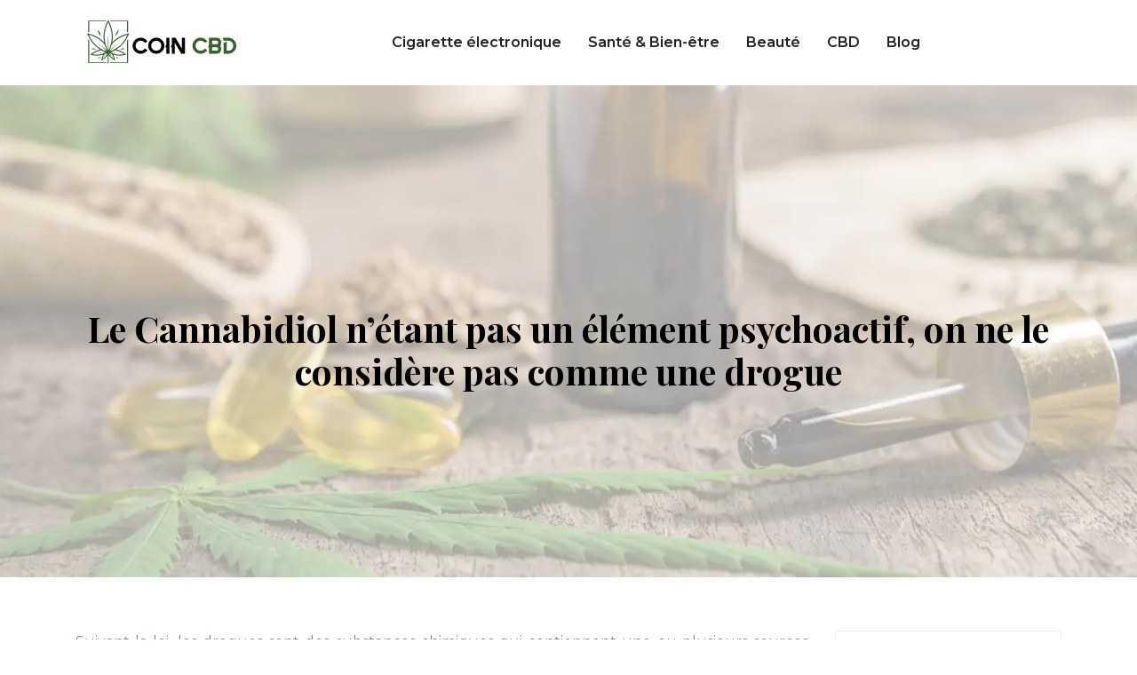

--- FILE ---
content_type: text/html; charset=UTF-8
request_url: https://www.coincbd.net/le-cannabidiol-n-etant-pas-un-element-psychoactif-on-ne-le-considere-pas-comme-une-drogue/
body_size: 7976
content:
<!DOCTYPE html>
<html>
<head lang="fr-FR">
<meta charset="UTF-8">
<meta name="viewport" content="width=device-width">
<link rel="shortcut icon" href="https://www.coincbd.net/wp-content/uploads/2021/06/CBD-2.png" /><link val="boostify-music" ver="v 3.18.4" />
<meta name='robots' content='max-image-preview:large' />
<link rel='dns-prefetch' href='//stackpath.bootstrapcdn.com' />
<title>Le Cannabidiol ne pas considère comme une drogue</title><meta name="description" content="La consommation à usage récréatif commence à devenir de plus en plus populaire. Découvrez pourquoi le CBD n’est pas un psychoactif comme le THC."><link rel="alternate" title="oEmbed (JSON)" type="application/json+oembed" href="https://www.coincbd.net/wp-json/oembed/1.0/embed?url=https%3A%2F%2Fwww.coincbd.net%2Fle-cannabidiol-n-etant-pas-un-element-psychoactif-on-ne-le-considere-pas-comme-une-drogue%2F" />
<link rel="alternate" title="oEmbed (XML)" type="text/xml+oembed" href="https://www.coincbd.net/wp-json/oembed/1.0/embed?url=https%3A%2F%2Fwww.coincbd.net%2Fle-cannabidiol-n-etant-pas-un-element-psychoactif-on-ne-le-considere-pas-comme-une-drogue%2F&#038;format=xml" />
<style id='wp-img-auto-sizes-contain-inline-css' type='text/css'>
img:is([sizes=auto i],[sizes^="auto," i]){contain-intrinsic-size:3000px 1500px}
/*# sourceURL=wp-img-auto-sizes-contain-inline-css */
</style>
<style id='wp-block-library-inline-css' type='text/css'>
:root{--wp-block-synced-color:#7a00df;--wp-block-synced-color--rgb:122,0,223;--wp-bound-block-color:var(--wp-block-synced-color);--wp-editor-canvas-background:#ddd;--wp-admin-theme-color:#007cba;--wp-admin-theme-color--rgb:0,124,186;--wp-admin-theme-color-darker-10:#006ba1;--wp-admin-theme-color-darker-10--rgb:0,107,160.5;--wp-admin-theme-color-darker-20:#005a87;--wp-admin-theme-color-darker-20--rgb:0,90,135;--wp-admin-border-width-focus:2px}@media (min-resolution:192dpi){:root{--wp-admin-border-width-focus:1.5px}}.wp-element-button{cursor:pointer}:root .has-very-light-gray-background-color{background-color:#eee}:root .has-very-dark-gray-background-color{background-color:#313131}:root .has-very-light-gray-color{color:#eee}:root .has-very-dark-gray-color{color:#313131}:root .has-vivid-green-cyan-to-vivid-cyan-blue-gradient-background{background:linear-gradient(135deg,#00d084,#0693e3)}:root .has-purple-crush-gradient-background{background:linear-gradient(135deg,#34e2e4,#4721fb 50%,#ab1dfe)}:root .has-hazy-dawn-gradient-background{background:linear-gradient(135deg,#faaca8,#dad0ec)}:root .has-subdued-olive-gradient-background{background:linear-gradient(135deg,#fafae1,#67a671)}:root .has-atomic-cream-gradient-background{background:linear-gradient(135deg,#fdd79a,#004a59)}:root .has-nightshade-gradient-background{background:linear-gradient(135deg,#330968,#31cdcf)}:root .has-midnight-gradient-background{background:linear-gradient(135deg,#020381,#2874fc)}:root{--wp--preset--font-size--normal:16px;--wp--preset--font-size--huge:42px}.has-regular-font-size{font-size:1em}.has-larger-font-size{font-size:2.625em}.has-normal-font-size{font-size:var(--wp--preset--font-size--normal)}.has-huge-font-size{font-size:var(--wp--preset--font-size--huge)}.has-text-align-center{text-align:center}.has-text-align-left{text-align:left}.has-text-align-right{text-align:right}.has-fit-text{white-space:nowrap!important}#end-resizable-editor-section{display:none}.aligncenter{clear:both}.items-justified-left{justify-content:flex-start}.items-justified-center{justify-content:center}.items-justified-right{justify-content:flex-end}.items-justified-space-between{justify-content:space-between}.screen-reader-text{border:0;clip-path:inset(50%);height:1px;margin:-1px;overflow:hidden;padding:0;position:absolute;width:1px;word-wrap:normal!important}.screen-reader-text:focus{background-color:#ddd;clip-path:none;color:#444;display:block;font-size:1em;height:auto;left:5px;line-height:normal;padding:15px 23px 14px;text-decoration:none;top:5px;width:auto;z-index:100000}html :where(.has-border-color){border-style:solid}html :where([style*=border-top-color]){border-top-style:solid}html :where([style*=border-right-color]){border-right-style:solid}html :where([style*=border-bottom-color]){border-bottom-style:solid}html :where([style*=border-left-color]){border-left-style:solid}html :where([style*=border-width]){border-style:solid}html :where([style*=border-top-width]){border-top-style:solid}html :where([style*=border-right-width]){border-right-style:solid}html :where([style*=border-bottom-width]){border-bottom-style:solid}html :where([style*=border-left-width]){border-left-style:solid}html :where(img[class*=wp-image-]){height:auto;max-width:100%}:where(figure){margin:0 0 1em}html :where(.is-position-sticky){--wp-admin--admin-bar--position-offset:var(--wp-admin--admin-bar--height,0px)}@media screen and (max-width:600px){html :where(.is-position-sticky){--wp-admin--admin-bar--position-offset:0px}}

/*# sourceURL=wp-block-library-inline-css */
</style><style id='global-styles-inline-css' type='text/css'>
:root{--wp--preset--aspect-ratio--square: 1;--wp--preset--aspect-ratio--4-3: 4/3;--wp--preset--aspect-ratio--3-4: 3/4;--wp--preset--aspect-ratio--3-2: 3/2;--wp--preset--aspect-ratio--2-3: 2/3;--wp--preset--aspect-ratio--16-9: 16/9;--wp--preset--aspect-ratio--9-16: 9/16;--wp--preset--color--black: #000000;--wp--preset--color--cyan-bluish-gray: #abb8c3;--wp--preset--color--white: #ffffff;--wp--preset--color--pale-pink: #f78da7;--wp--preset--color--vivid-red: #cf2e2e;--wp--preset--color--luminous-vivid-orange: #ff6900;--wp--preset--color--luminous-vivid-amber: #fcb900;--wp--preset--color--light-green-cyan: #7bdcb5;--wp--preset--color--vivid-green-cyan: #00d084;--wp--preset--color--pale-cyan-blue: #8ed1fc;--wp--preset--color--vivid-cyan-blue: #0693e3;--wp--preset--color--vivid-purple: #9b51e0;--wp--preset--gradient--vivid-cyan-blue-to-vivid-purple: linear-gradient(135deg,rgb(6,147,227) 0%,rgb(155,81,224) 100%);--wp--preset--gradient--light-green-cyan-to-vivid-green-cyan: linear-gradient(135deg,rgb(122,220,180) 0%,rgb(0,208,130) 100%);--wp--preset--gradient--luminous-vivid-amber-to-luminous-vivid-orange: linear-gradient(135deg,rgb(252,185,0) 0%,rgb(255,105,0) 100%);--wp--preset--gradient--luminous-vivid-orange-to-vivid-red: linear-gradient(135deg,rgb(255,105,0) 0%,rgb(207,46,46) 100%);--wp--preset--gradient--very-light-gray-to-cyan-bluish-gray: linear-gradient(135deg,rgb(238,238,238) 0%,rgb(169,184,195) 100%);--wp--preset--gradient--cool-to-warm-spectrum: linear-gradient(135deg,rgb(74,234,220) 0%,rgb(151,120,209) 20%,rgb(207,42,186) 40%,rgb(238,44,130) 60%,rgb(251,105,98) 80%,rgb(254,248,76) 100%);--wp--preset--gradient--blush-light-purple: linear-gradient(135deg,rgb(255,206,236) 0%,rgb(152,150,240) 100%);--wp--preset--gradient--blush-bordeaux: linear-gradient(135deg,rgb(254,205,165) 0%,rgb(254,45,45) 50%,rgb(107,0,62) 100%);--wp--preset--gradient--luminous-dusk: linear-gradient(135deg,rgb(255,203,112) 0%,rgb(199,81,192) 50%,rgb(65,88,208) 100%);--wp--preset--gradient--pale-ocean: linear-gradient(135deg,rgb(255,245,203) 0%,rgb(182,227,212) 50%,rgb(51,167,181) 100%);--wp--preset--gradient--electric-grass: linear-gradient(135deg,rgb(202,248,128) 0%,rgb(113,206,126) 100%);--wp--preset--gradient--midnight: linear-gradient(135deg,rgb(2,3,129) 0%,rgb(40,116,252) 100%);--wp--preset--font-size--small: 13px;--wp--preset--font-size--medium: 20px;--wp--preset--font-size--large: 36px;--wp--preset--font-size--x-large: 42px;--wp--preset--spacing--20: 0.44rem;--wp--preset--spacing--30: 0.67rem;--wp--preset--spacing--40: 1rem;--wp--preset--spacing--50: 1.5rem;--wp--preset--spacing--60: 2.25rem;--wp--preset--spacing--70: 3.38rem;--wp--preset--spacing--80: 5.06rem;--wp--preset--shadow--natural: 6px 6px 9px rgba(0, 0, 0, 0.2);--wp--preset--shadow--deep: 12px 12px 50px rgba(0, 0, 0, 0.4);--wp--preset--shadow--sharp: 6px 6px 0px rgba(0, 0, 0, 0.2);--wp--preset--shadow--outlined: 6px 6px 0px -3px rgb(255, 255, 255), 6px 6px rgb(0, 0, 0);--wp--preset--shadow--crisp: 6px 6px 0px rgb(0, 0, 0);}:where(.is-layout-flex){gap: 0.5em;}:where(.is-layout-grid){gap: 0.5em;}body .is-layout-flex{display: flex;}.is-layout-flex{flex-wrap: wrap;align-items: center;}.is-layout-flex > :is(*, div){margin: 0;}body .is-layout-grid{display: grid;}.is-layout-grid > :is(*, div){margin: 0;}:where(.wp-block-columns.is-layout-flex){gap: 2em;}:where(.wp-block-columns.is-layout-grid){gap: 2em;}:where(.wp-block-post-template.is-layout-flex){gap: 1.25em;}:where(.wp-block-post-template.is-layout-grid){gap: 1.25em;}.has-black-color{color: var(--wp--preset--color--black) !important;}.has-cyan-bluish-gray-color{color: var(--wp--preset--color--cyan-bluish-gray) !important;}.has-white-color{color: var(--wp--preset--color--white) !important;}.has-pale-pink-color{color: var(--wp--preset--color--pale-pink) !important;}.has-vivid-red-color{color: var(--wp--preset--color--vivid-red) !important;}.has-luminous-vivid-orange-color{color: var(--wp--preset--color--luminous-vivid-orange) !important;}.has-luminous-vivid-amber-color{color: var(--wp--preset--color--luminous-vivid-amber) !important;}.has-light-green-cyan-color{color: var(--wp--preset--color--light-green-cyan) !important;}.has-vivid-green-cyan-color{color: var(--wp--preset--color--vivid-green-cyan) !important;}.has-pale-cyan-blue-color{color: var(--wp--preset--color--pale-cyan-blue) !important;}.has-vivid-cyan-blue-color{color: var(--wp--preset--color--vivid-cyan-blue) !important;}.has-vivid-purple-color{color: var(--wp--preset--color--vivid-purple) !important;}.has-black-background-color{background-color: var(--wp--preset--color--black) !important;}.has-cyan-bluish-gray-background-color{background-color: var(--wp--preset--color--cyan-bluish-gray) !important;}.has-white-background-color{background-color: var(--wp--preset--color--white) !important;}.has-pale-pink-background-color{background-color: var(--wp--preset--color--pale-pink) !important;}.has-vivid-red-background-color{background-color: var(--wp--preset--color--vivid-red) !important;}.has-luminous-vivid-orange-background-color{background-color: var(--wp--preset--color--luminous-vivid-orange) !important;}.has-luminous-vivid-amber-background-color{background-color: var(--wp--preset--color--luminous-vivid-amber) !important;}.has-light-green-cyan-background-color{background-color: var(--wp--preset--color--light-green-cyan) !important;}.has-vivid-green-cyan-background-color{background-color: var(--wp--preset--color--vivid-green-cyan) !important;}.has-pale-cyan-blue-background-color{background-color: var(--wp--preset--color--pale-cyan-blue) !important;}.has-vivid-cyan-blue-background-color{background-color: var(--wp--preset--color--vivid-cyan-blue) !important;}.has-vivid-purple-background-color{background-color: var(--wp--preset--color--vivid-purple) !important;}.has-black-border-color{border-color: var(--wp--preset--color--black) !important;}.has-cyan-bluish-gray-border-color{border-color: var(--wp--preset--color--cyan-bluish-gray) !important;}.has-white-border-color{border-color: var(--wp--preset--color--white) !important;}.has-pale-pink-border-color{border-color: var(--wp--preset--color--pale-pink) !important;}.has-vivid-red-border-color{border-color: var(--wp--preset--color--vivid-red) !important;}.has-luminous-vivid-orange-border-color{border-color: var(--wp--preset--color--luminous-vivid-orange) !important;}.has-luminous-vivid-amber-border-color{border-color: var(--wp--preset--color--luminous-vivid-amber) !important;}.has-light-green-cyan-border-color{border-color: var(--wp--preset--color--light-green-cyan) !important;}.has-vivid-green-cyan-border-color{border-color: var(--wp--preset--color--vivid-green-cyan) !important;}.has-pale-cyan-blue-border-color{border-color: var(--wp--preset--color--pale-cyan-blue) !important;}.has-vivid-cyan-blue-border-color{border-color: var(--wp--preset--color--vivid-cyan-blue) !important;}.has-vivid-purple-border-color{border-color: var(--wp--preset--color--vivid-purple) !important;}.has-vivid-cyan-blue-to-vivid-purple-gradient-background{background: var(--wp--preset--gradient--vivid-cyan-blue-to-vivid-purple) !important;}.has-light-green-cyan-to-vivid-green-cyan-gradient-background{background: var(--wp--preset--gradient--light-green-cyan-to-vivid-green-cyan) !important;}.has-luminous-vivid-amber-to-luminous-vivid-orange-gradient-background{background: var(--wp--preset--gradient--luminous-vivid-amber-to-luminous-vivid-orange) !important;}.has-luminous-vivid-orange-to-vivid-red-gradient-background{background: var(--wp--preset--gradient--luminous-vivid-orange-to-vivid-red) !important;}.has-very-light-gray-to-cyan-bluish-gray-gradient-background{background: var(--wp--preset--gradient--very-light-gray-to-cyan-bluish-gray) !important;}.has-cool-to-warm-spectrum-gradient-background{background: var(--wp--preset--gradient--cool-to-warm-spectrum) !important;}.has-blush-light-purple-gradient-background{background: var(--wp--preset--gradient--blush-light-purple) !important;}.has-blush-bordeaux-gradient-background{background: var(--wp--preset--gradient--blush-bordeaux) !important;}.has-luminous-dusk-gradient-background{background: var(--wp--preset--gradient--luminous-dusk) !important;}.has-pale-ocean-gradient-background{background: var(--wp--preset--gradient--pale-ocean) !important;}.has-electric-grass-gradient-background{background: var(--wp--preset--gradient--electric-grass) !important;}.has-midnight-gradient-background{background: var(--wp--preset--gradient--midnight) !important;}.has-small-font-size{font-size: var(--wp--preset--font-size--small) !important;}.has-medium-font-size{font-size: var(--wp--preset--font-size--medium) !important;}.has-large-font-size{font-size: var(--wp--preset--font-size--large) !important;}.has-x-large-font-size{font-size: var(--wp--preset--font-size--x-large) !important;}
/*# sourceURL=global-styles-inline-css */
</style>

<style id='classic-theme-styles-inline-css' type='text/css'>
/*! This file is auto-generated */
.wp-block-button__link{color:#fff;background-color:#32373c;border-radius:9999px;box-shadow:none;text-decoration:none;padding:calc(.667em + 2px) calc(1.333em + 2px);font-size:1.125em}.wp-block-file__button{background:#32373c;color:#fff;text-decoration:none}
/*# sourceURL=/wp-includes/css/classic-themes.min.css */
</style>
<link rel='stylesheet' id='default-css' href='https://www.coincbd.net/wp-content/themes/factory-templates-3/style.css?ver=0e64fec1f7853b6554b5d3d13d56d6a6' type='text/css' media='all' />
<link rel='stylesheet' id='bootstrap4-css' href='https://www.coincbd.net/wp-content/themes/factory-templates-3/css/bootstrap4/bootstrap.min.css?ver=0e64fec1f7853b6554b5d3d13d56d6a6' type='text/css' media='all' />
<link rel='stylesheet' id='font-awesome-css' href='https://stackpath.bootstrapcdn.com/font-awesome/4.7.0/css/font-awesome.min.css?ver=0e64fec1f7853b6554b5d3d13d56d6a6' type='text/css' media='all' />
<link rel='stylesheet' id='aos-css' href='https://www.coincbd.net/wp-content/themes/factory-templates-3/css/aos.css?ver=0e64fec1f7853b6554b5d3d13d56d6a6' type='text/css' media='all' />
<link rel='stylesheet' id='global-css' href='https://www.coincbd.net/wp-content/themes/factory-templates-3/css/global.css?ver=0e64fec1f7853b6554b5d3d13d56d6a6' type='text/css' media='all' />
<link rel='stylesheet' id='style-css' href='https://www.coincbd.net/wp-content/themes/factory-templates-3/css/template.css?ver=0e64fec1f7853b6554b5d3d13d56d6a6' type='text/css' media='all' />
<script type="text/javascript" src="https://www.coincbd.net/wp-content/themes/factory-templates-3/js/jquery.min.js?ver=0e64fec1f7853b6554b5d3d13d56d6a6" id="jquery-js"></script>
<link rel="https://api.w.org/" href="https://www.coincbd.net/wp-json/" /><link rel="alternate" title="JSON" type="application/json" href="https://www.coincbd.net/wp-json/wp/v2/posts/182" /><link rel="EditURI" type="application/rsd+xml" title="RSD" href="https://www.coincbd.net/xmlrpc.php?rsd" />
<link rel="canonical" href="https://www.coincbd.net/le-cannabidiol-n-etant-pas-un-element-psychoactif-on-ne-le-considere-pas-comme-une-drogue/" />
<link rel='shortlink' href='https://www.coincbd.net/?p=182' />
<meta name="google-site-verification" content="_VtUBv2RHc4-KBGhOZVUqd_uCRbq1cpyet-DlaU6oQY" />
<style type="text/css">
  
.default_color_background,.menu-bars{background-color : #39612e }
.default_color_text,a,h1 span,h2 span,h3 span,h4 span,h5 span,h6 span{color :#39612e }
.navigation li a,.navigation li.disabled,.navigation li.active a,.owl-dots .owl-dot.active span,.owl-dots .owl-dot:hover span{background-color: #39612e;}
.block-spc{border-color:#39612e}
.default_color_border{border-color : #39612e }
.fa-bars,.overlay-nav .close{color: #39612e;}
nav li a:after{background-color: #39612e;}
a{color : #39612e }
a:hover{color : #ee6002 }
.archive h2 a{color :#151515}
.main-menu,.bottom-menu{background-color:transparent;}
@media (max-width: 1199px){.main-menu{background-color:#ffffff;}}
.sub-menu,.sliding-menu{background-color:#ffffff;}
.main-menu{box-shadow: none;-moz-box-shadow: none;-webkit-box-shadow: none;}
.main-menu{padding : 0px 0px 0px 0px }
.main-menu.scrolling-down{padding : 0px 0px 0px 0px!important; }
.main-menu.scrolling-down{-webkit-box-shadow: 0 2px 13px 0 rgba(0, 0, 0, .1);-moz-box-shadow: 0 2px 13px 0 rgba(0, 0, 0, .1);box-shadow: 0 2px 13px 0 rgba(0, 0, 0, .1);}   
nav li a{color:#222222!important;}
nav li:hover > a,.current-menu-item > a{color:#39612e!important;}
.sub-menu a,.sliding-menu a{color:#222222!important;}
.archive h1{color:#000000!important;}
.archive h1,.single h1{text-align:center!important;}
.single h1{color:#000000!important;}
#logo{padding:10px 10px 10px 10px;}
.logo-main{height:38px!important;width: auto;}
.archive .readmore{background-color:#4752bb;}
.archive .readmore{color:#ffffff;}
.archive .readmore:hover{background-color:#39612e;}
.archive .readmore:hover{color:#ffffff;}
.archive .readmore{padding:5px 15px 5px 15px;}
.scrolling-down .logo-main{display: none;}
.scrolling-down .logo-sticky{display:inline-block;}
.home .post-content p a{color:#ee6002}
.home .post-content p a:hover{color:#7f88cb}
.subheader{padding:250px 0px 200px}
.fixed-top{position:absolute;}  
footer{padding:150px 0px 0px}
.home footer a{color:#39612e}
footer #back_to_top{background-color:#39612e;}
footer #back_to_top i{color:#ffffff;}
footer #back_to_top {padding:8px 0px;}
.single h2{font-size:22px!important}    
.single h3{font-size:18px!important}    
.single h4{font-size:15px!important}    
.single h5{font-size:15px!important}    
.single h6{font-size:15px!important}    
@media(max-width: 1024px){.main-menu.scrolling-down{position: fixed !important;}}
 .so-widget-sow-image-default-6b88c04c1f9b .sow-image-container .so-widget-image {
   
    margin-top: -70px;
}
footer {
    padding: 160px 0px 0px;
}

.logo-main {
    height: auto!important;
    width: auto;
}</style>
</head>
<body class="wp-singular post-template-default single single-post postid-182 single-format-standard wp-theme-factory-templates-3 catid-5 " style="">	
<div class="normal-menu menu-to-right main-menu fixed-top">	
<div class="container">

<nav class="navbar navbar-expand-xl pl-0 pr-0">

<a id="logo" href="https://www.coincbd.net">
<img class="logo-main" src="https://www.coincbd.net/wp-content/uploads/2021/06/coin-cbd-4.svg" alt="logo">
<img class="logo-sticky" src="https://www.coincbd.net/wp-content/uploads/2021/06/coin-cbd-4.svg" alt="logo"></a>
	


<button class="navbar-toggler" type="button" data-toggle="collapse" data-target="#navbarsExample06" aria-controls="navbarsExample06" aria-expanded="false" aria-label="Toggle navigation">
<span class="navbar-toggler-icon">
<div class="menu_btn">	
<div class="menu-bars"></div>
<div class="menu-bars"></div>
<div class="menu-bars"></div>
</div>
</span>
</button> 
<div class="collapse navbar-collapse" id="navbarsExample06">
<ul id="main-menu" class="navbar-nav ml-auto"><li id="menu-item-143" class="menu-item menu-item-type-taxonomy menu-item-object-category"><a href="https://www.coincbd.net/cigarette-electronique/">Cigarette électronique</a></li>
<li id="menu-item-145" class="menu-item menu-item-type-taxonomy menu-item-object-category"><a href="https://www.coincbd.net/sante-bien-etre/">Santé &amp; Bien-être</a></li>
<li id="menu-item-142" class="menu-item menu-item-type-taxonomy menu-item-object-category"><a href="https://www.coincbd.net/beaute/">Beauté</a></li>
<li id="menu-item-144" class="menu-item menu-item-type-taxonomy menu-item-object-category current-post-ancestor current-menu-parent current-post-parent"><a href="https://www.coincbd.net/cbd/">CBD</a></li>
<li id="menu-item-289" class="menu-item menu-item-type-taxonomy menu-item-object-category"><a href="https://www.coincbd.net/blog/">Blog</a></li>
</ul></div>
</nav>
</div>
</div>
<div class="main">
	<div class="subheader" style="background-position:center;background-image:url(/wp-content/uploads/2021/06/Produits-au-CBD.webp);">
<div id="mask" style=""></div>	<div class="container"><h1 class="title">Le Cannabidiol n’étant pas un élément psychoactif, on ne le considère pas comme une drogue</h1></div>
</div>
<div class="container">
<div class="row">
<div class="post-data col-md-9 col-lg-9 col-xs-12">
<div class="blog-post-content">
<div style="text-align:justify">
<p>Suivant la loi, les drogues sont des substances chimiques qui contiennent une ou plusieurs sources actives et, lorsqu&rsquo;elles sont consommées par voie orale ou sous-cutanée, perturbent les fonctions cérébrales et provoque une modification des fonctions physiologiques telles que la désorientation, le psychique ou la conscience chez l&rsquo;utilisateur.</p>
<h2>Comprendre les cannabis pour savoir faire la différence</h2>
<p>Le THC et le cannabis sont tous deux des molécules dérivées du cannabis, une plante classée dans la famille des cannabinacées. Ces types de plantes comprennent, par exemple, le chanvre et le houblon. Les deux constituants du cannabis, à savoir le CBD et le THC réagissent sur l&rsquo;esprit et le corps, mais ils interfèrent principalement avec les récepteurs endocannabinoïdes surnommés CB1. Ils sont situés dans le système nerveux et le cerveau central. Les cannabis agissent aussi sur le récepteur CB2 situé dans les systèmes immunitaires, c&rsquo;est-à-dire dans tout le corps. C&rsquo;est ainsi que les deux molécules agissent sur les récepteurs qui font toute la différence. </p>
<h2>Le THC et son rapport à l’anandamide</h2>
<p>Le THC agit sur les neurotransmetteurs, mais cela ne veut pas dire qu&rsquo;il est bénéfique pour votre santé. En fait, c&rsquo;est un psychostimulant qui provoque des effets psychotropes qui peuvent être dangereux pour la santé de votre corps et de votre esprit. C&rsquo;est pourquoi, comme la cocaïne ou l&rsquo;héroïne, le cannabis contenant du THC est considéré comme une drogue. En tant que drogue classée, l&rsquo;usage du cannabis est interdit en France en raison de ses propriétés psychostimulantes indésirables et du commerce que la consommation de cannabis favorise. Sans compter que la consommation de cannabis favorise le risque d&rsquo;addiction donc il est addictif et a de nombreux effets secondaires.</p>
<h2>Le cannabis, un antagoniste du THC</h2>
<p>Alors que la longue catégorie de drogues mentionne le THC, le CBD ne le fait pas. Pourquoi donc ? Une explication simple peut répondre à cette question : le CBD n&rsquo;a pas d&rsquo;effet psychotrope, mais est plutôt bénéfique pour la santé et peut être utilisé à des fins médicinales. Le Cannabis, dérivé du Cannabis Sativa, est une molécule très contrôlée autorisée en France. Qualifiés de cannabis médical ou de cannabis thérapeutique, les cannabis possèdent de nombreuses vertus. Le cannabis soulage les douleurs chroniques et traite la schizophrénie, le cancer, la sclérose en plaques prend en charge les patients. Ses avantages thérapeutiques sont aussi à l&rsquo;étude, mais la première recherche montre que cette particule étonnante pourrait être usée à une fin médicinale. Le CBD médicinal est consommé par voie orale, inhalé, évaporé et de nouvelles façons de le consommer régulièrement sont découvertes.</p>
</div>






<div class="row nav-post-cat"><div class="col-6"><a href="https://www.coincbd.net/delice-caramel-une-saveur-qui-seduit-les-vapoteurs/"><i class="fa fa-arrow-left" aria-hidden="true"></i>Délice caramel : une saveur qui séduit les vapoteurs</a></div><div class="col-6"><a href="https://www.coincbd.net/cafe-cbd-une-nouvelle-tendance-a-essayer-pour-se-detendre/"><i class="fa fa-arrow-left" aria-hidden="true"></i>Café CBD : une nouvelle tendance à essayer pour se détendre ?</a></div></div>
	
</div>


</div>
<div class="col-md-3 col-xs-12 col-lg-3">
<div class="sidebar">
<div class="widget-area">



<div class='widget_sidebar'><div class='sidebar-widget'>Fraîchement publiés </div><div class='textwidget sidebar-ma'><div class="row mb-2"><div class="col-12"><a href="https://www.coincbd.net/cbd-pommade-quelle-efficacite-pour-les-douleurs-musculaires/">CBD pommade : quelle efficacité pour les douleurs musculaires ?</a></div></div><div class="row mb-2"><div class="col-12"><a href="https://www.coincbd.net/les-implications-de-la-consommation-de-cannabis-liquide-sur-la-sante/">Les implications de la consommation de cannabis liquide sur la santé</a></div></div><div class="row mb-2"><div class="col-12"><a href="https://www.coincbd.net/duree-effet-cbd-combien-de-temps-faut-il-attendre/">Durée effet CBD : combien de temps faut-il attendre ?</a></div></div><div class="row mb-2"><div class="col-12"><a href="https://www.coincbd.net/paquet-de-cigarette-cbd-une-alternative-aux-cigarettes-classiques/">Paquet de cigarette CBD : une alternative aux cigarettes classiques ?</a></div></div><div class="row mb-2"><div class="col-12"><a href="https://www.coincbd.net/les-implications-de-l-utilisation-du-cbd-chez-les-jeunes-adultes/">Les implications de l&rsquo;utilisation du CBD chez les jeunes adultes</a></div></div></div></div></div><div class='widget_sidebar'><div class='sidebar-widget'>Articles similaires</div><div class='textwidget sidebar-ma'><div class="row mb-2"><div class="col-12"><a href="https://www.coincbd.net/cbd-pour-chien-maxi-zoo-un-produit-sur-et-efficace/">CBD pour chien maxi zoo : un produit sûr et efficace ?</a></div></div><div class="row mb-2"><div class="col-12"><a href="https://www.coincbd.net/charlotte-s-web-cbd-pourquoi-cette-marque-fait-parler-d-elle/">Charlotte&rsquo;s web CBD : pourquoi cette marque fait parler d&rsquo;elle</a></div></div><div class="row mb-2"><div class="col-12"><a href="https://www.coincbd.net/cbd-golbey-un-point-de-vente-a-ne-pas-manquer/">CBD golbey : un point de vente à ne pas manquer</a></div></div><div class="row mb-2"><div class="col-12"><a href="https://www.coincbd.net/cbd-pour-chien-comment-soulager-le-stress-de-votre-animal/">CBD pour chien : comment soulager le stress de votre animal?</a></div></div><div class="row mb-2"><div class="col-12"><a href="https://www.coincbd.net/les-e-liquides-une-alternative-pour-les-fumeurs-de-cannabis/">Les e-liquides : une alternative pour les fumeurs de cannabis ?</a></div></div></div></div>
<style>
	.nav-post-cat .col-6 i{
		display: inline-block;
		position: absolute;
	}
	.nav-post-cat .col-6 a{
		position: relative;
	}
	.nav-post-cat .col-6:nth-child(1) a{
		padding-left: 18px;
		float: left;
	}
	.nav-post-cat .col-6:nth-child(1) i{
		left: 0;
	}
	.nav-post-cat .col-6:nth-child(2) a{
		padding-right: 18px;
		float: right;
	}
	.nav-post-cat .col-6:nth-child(2) i{
		transform: rotate(180deg);
		right: 0;
	}
	.nav-post-cat .col-6:nth-child(2){
		text-align: right;
	}
</style>




</div>
</div>
</div>
<script type="text/javascript">
$(document).ready(function() {
$( ".blog-post-content img" ).on( "click", function() {
var url_img = $(this).attr('src');
$('.img-fullscreen').html("<div><img src='"+url_img+"'></div>");
$('.img-fullscreen').fadeIn();
});
$('.img-fullscreen').on( "click", function() {
$(this).empty();
$('.img-fullscreen').hide();
});
});
</script>
</div>
  


</div>
</div>


<footer  style="background-image:url(https://www.coincbd.net/wp-content/uploads/2021/05/footerh3.jpg);">
<div class="container">
<div class="row">
<div class="col-md-4 col-xs-12 w1">
<div class="widget_footer">			<div class="textwidget"><p>Le cannabidiol est légal dès lors que ses niveaux de THC ne dépassent pas 0,2 %. Informez-vous auprès des professionnels du secteur.</p>
</div>
		</div></div>
<div class="col-md-4 col-xs-12 w2">
<div class="widget_text widget_footer"><div class="footer-widget">Produits au CBD</div><div class="textwidget custom-html-widget"><ul class="menu-deux">
	<li>L’e-liquide tabac</li>
	<li>L’e-liquide menthe fruité</li>
	<li>L’e-liquide gourmand </li>
	<li>L’e-liquide boisson</li>
</ul></div></div></div>
<div class="col-md-4 col-xs-12 w3">
</div>
</div>
</div>
<div class='copyright'>
<div class='container'>
<div class='row'>
<div class='col-12'>
Découvrez tous les produits à base de CBD</div>
</div>
</div>
<div class="to-top " id=""><a id='back_to_top'><i class='fa fa-angle-up' aria-hidden='true'></i></a></div></footer>

<script type="speculationrules">
{"prefetch":[{"source":"document","where":{"and":[{"href_matches":"/*"},{"not":{"href_matches":["/wp-*.php","/wp-admin/*","/wp-content/uploads/*","/wp-content/*","/wp-content/plugins/*","/wp-content/themes/factory-templates-3/*","/*\\?(.+)"]}},{"not":{"selector_matches":"a[rel~=\"nofollow\"]"}},{"not":{"selector_matches":".no-prefetch, .no-prefetch a"}}]},"eagerness":"conservative"}]}
</script>
<p class="text-center" style="margin-bottom: 0px"><a href="/plan-du-site/">Plan du site</a></p><script type="text/javascript" src="https://www.coincbd.net/wp-content/themes/factory-templates-3/js/bootstrap.min.js" id="bootstrap4-js"></script>
<script type="text/javascript" src="https://www.coincbd.net/wp-content/themes/factory-templates-3/js/aos.js" id="aos-js"></script>
<script type="text/javascript" src="https://www.coincbd.net/wp-content/themes/factory-templates-3/js/rellax.min.js" id="rellax-js"></script>
<script type="text/javascript" src="https://www.coincbd.net/wp-content/themes/factory-templates-3/js/default_script.js" id="default_script-js"></script>



<script type="text/javascript">
jQuery('.remove-margin-bottom').parent(".so-panel").css("margin-bottom","0px");

let calcScrollValue = () => {
  let scrollProgress = document.getElementById("progress");
  let progressValue = document.getElementById("back_to_top");
  let pos = document.documentElement.scrollTop;
  let calcHeight = document.documentElement.scrollHeight - document.documentElement.clientHeight;
  let scrollValue = Math.round((pos * 100) / calcHeight);
  if (pos > 500) {
    progressValue.style.display = "grid";
  } else {
    progressValue.style.display = "none";
  }
  scrollProgress.addEventListener("click", () => {
    document.documentElement.scrollTop = 0;
  });
  scrollProgress.style.background = `conic-gradient( ${scrollValue}%, #fff ${scrollValue}%)`;
};
window.onscroll = calcScrollValue;
window.onload = calcScrollValue;



</script>

<script type="text/javascript">
AOS.init({
  once: true,
});
</script>

<div class="img-fullscreen"></div>

 

</body>
</html>   

--- FILE ---
content_type: text/css
request_url: https://www.coincbd.net/wp-content/themes/factory-templates-3/css/global.css?ver=0e64fec1f7853b6554b5d3d13d56d6a6
body_size: 4843
content:
.next-post,.prev-post{font-weight:bold;margin-top:25px;width:46%}
.next-post{text-align:right;}
.next-post a,.prev-post a{font-size:13px}
.block1{
	position: relative;
height:300px;
background-size: cover;
  background-position: center;
}
.block1 .banner{
display: flex;
	position: absolute;
	bottom: 0;
	width: 100%;
	text-align: center;
	background-color: rgba(0,0,0,0.75);
	left: 0;
	padding: 17px;
height:40%;
}
.block1 .banner div{
  align-self: center;}
.block2 img{
width:auto;
height:auto;
max-width:100%;
}
.block2 div{
height:150px;
background-size:cover;
background-position:center;
}
/**********/


.single pre{ margin: 20px 10px; font-size: 1em;background-color: rgb(19 19 19);border-radius: 4px;color: white;padding: 16px;white-space: pre; text-shadow: 0 1px 0 #000;   box-shadow: 0 1px 5px rgba(0,0,0,0.4) inset, 0 0 20px rgba(0,0,0,0.2) inset;font: 16px/24px 'Courier New', Courier, 'Lucida Sans Typewriter', 'Lucida Typewriter', monospace;}
.single fieldset{font-size:1.3em;text-align:justify;border-radius:10px;padding:15px;border:none;background:#efefef;margin:20px 40px;clear:both;}
.single fieldset>legend{padding:10px 12px;border-radius:25px;line-height:30px;font-weight:700;background:#e1e1e1;}
.single fieldset>legend>span{font-size:1.8em;line-height:1em;margin-right:5px;vertical-align:middle}
.single .blog-post-content img{width: auto; height: auto;max-width: 100%}

blockquote,.block-spc{
	background: #eee;
  	padding: 5px;
  	border-left: 5px solid #ddd;
  	display: block;
  	margin: 10px 0;
}

.single th,.single tr,.single td{
    border: 1px solid;
    padding:5px;
}
.img-fullscreen{
    top:0;
    position: fixed;
    width: 100%;
    height: 100%;
    z-index: 999999;
    text-align: center;
    background-color: #000000c7;
    display:none;
}
.img-fullscreen div{
    position: relative;
    top: 50%;
    transform: translateY(-50%);
}
.img-fullscreen img{
    background-color:#fff
}
.blog-post-content img{
    cursor:pointer;
}
.splash-menu .navigation__checkbox:checked .navigation__button .navigation__icon,
.splash-menu .sub-menu {
	background-color: transparent
}

#slide-menu #navbarHeader nav,
.main-menu {
	padding: 20px 0
}

.full-screen-menu,
.logo-center,
.overlay-nav {
	width: 100%;
	right: 0;
	left: 0
}

.grid-item-wrap,
.thumb-cover {
	overflow: hidden
}

.list_check li,
.page_nav ul li,
.widget_sidebar ul li,
nav li {
	list-style-type: none
}

:focus {
	border: 0 !important;
	outline: 0 !important;
	box-shadow: none
}

.creative-menu .menu-right,
.main-menu {
	-webkit-box-shadow: 0 2px 13px 0 rgba(0, 0, 0, .1);
	-moz-box-shadow: 0 2px 13px 0 rgba(0, 0, 0, .1)
}

html {
	scroll-behavior: smooth;
	max-width: 1920px;
	margin: 0 auto
}

body {
	font-family: Poppins, sans-serif;
	font-size: 14px;
	overflow-x: hidden
}

a:hover {
	text-decoration: none
}

.main-menu {
	box-shadow: 0 2px 13px 0 rgba(0, 0, 0, .1);
	z-index: 1030
}

.boxed-content {
	margin: 0 auto;
	position: relative
}

.boxed-content .main-menu .row {
	margin-left: 0;
	margin-right: 0
}

.full-screen-menu {
	position: fixed;
	top: -100%;
	height: 100%;
	opacity: 0;
	display: flex;
	align-items: center;
	justify-content: center;
	transition: .5s
}

.overlay-nav {
	position: absolute;
	top: 0;
	z-index: 9
}

.home .logo-top.menu-b,
.overlay-nav li {
	text-align: center
}

.overlay-nav .close {
	font-size: 32px;
	display: none;
	position: relative;
	z-index: 9
}

.all-content,
.click-menu ul li,
.creative-menu-open .menu-item-has-children,
.relative-split,
.relative.container {
	position: relative
}

.overlay-nav .relative .close {
	position: absolute;
	right: 0
}

.close-mobile {
	position: fixed;
	top: 60px;
	right: 25px;
	display: none
}

.fa-times-thin:before {
	content: '\00d7'
}

.fa-2x {
	font-size: 1.4em
}

.logo-center {
	position: absolute;
	z-index: 10
}

.logo-center #logo img {
	max-width: 100%;
	height: auto
}

.splash-menu #logo {
	position: fixed;
	text-align: center;
	width: 100%;
	z-index: -1;
	opacity: 0;
	top: 10px;
	transition: .8s
}

.splash-menu .sub-menu {
	display: block;
	position: relative;
	max-width: inherit;
	box-shadow: none;
	padding: 0
}

#mask-menu,
.creative-left nav,
.creative-menu-open .navbar-toggler,
.hide-logo #logo,
.home .menu-b2 #logo,
.logo-center .logo-mobile,
.logo-sticky,
.logo-sticky-mobile,
.menu-right-slide .menu-item-has-children:after,
.normal-menu li ul,
.slide_left .active .menu_btn .menu-bars:last-child,
.splash-menu .menu-item-has-children:after,
.splash-menu .navigation__checkbox,
body:not(.home) .logo-top.menu-b {
	display: none
}

.splash-menu .navigation__button {
	background-color: #fff;
	height: 7rem;
	width: 7rem;
	position: fixed;
	top: 6rem;
	right: 6rem;
	border-radius: 50%;
	z-index: 2000;
	box-shadow: 0 1rem 3rem rgba(0, 0, 0, .1);
	text-align: center;
	cursor: pointer
}

.splash-menu .overlay-menu {
	height: 6rem;
	width: 6rem;
	border-radius: 50%;
	position: fixed;
	top: 6.5rem;
	right: 6.5rem;
	z-index: 1000;
	transition: transform .8s cubic-bezier(.86, 0, .07, 1)
}

.splash-menu .navigation__nav {
	height: 100vh;
	position: fixed;
	top: 0;
	left: 0;
	z-index: 1500;
	opacity: 0;
	width: 0;
	transition: .8s cubic-bezier(.68, -.55, .265, 1.55)
}

.splash-menu .navigation__list {
	position: absolute;
	top: 50%;
	left: 50%;
	transform: translate(-50%, -50%);
	list-style: none;
	text-align: center;
	width: 100%;
	padding-left: 0
}

.splash-menu .menu-item {
	margin: 1rem
}

.splash-menu .menu-item a:link,
.splash-menu .menu-item a:visited {
	display: inline-block;
	font-weight: 300;
	padding: 1rem 2rem;
	color: #fff;
	text-decoration: none;
	text-transform: uppercase;
	background-image: linear-gradient(120deg, transparent 0, transparent 50%, #fff 50%);
	background-size: 300%;
	transition: .4s
}

.splash-menu .menu-item a:link span,
.splash-menu .menu-item a:visited span {
	margin-right: 1.5rem;
	display: inline-block
}

.splash-menu .menu-item a:active,
.splash-menu .menu-item a:hover {
	background-position: 100%;
	color: #90caf9;
	transform: translateX(1rem)
}

.splash-menu .navigation__checkbox:checked~.overlay-menu {
	transform: scale(80)
}

.splash-menu .navigation__checkbox:checked~#logo,
.splash-menu .navigation__checkbox:checked~.navigation__nav {
	opacity: 1;
	width: 100%
}

.splash-menu .navigation__checkbox:checked~#logo {
	z-index: 1501
}

.splash-menu .navigation__icon {
	position: relative;
	margin-top: 3.5rem
}

.navigation__icon::before,
.splash-menu .navigation__icon,
.splash-menu .navigation__icon::after {
	width: 3rem;
	height: 2px;
	background-color: #b0bec5;
	display: inline-block
}

.creative-menu .menu-right,
.menu-left {
	background-color: #ddd;
	width: 20%;
	transition: .4s;
	box-shadow: 0 2px 13px 0 rgba(0, 0, 0, .1);
	height: 100vh
}

.splash-menu .navigation__icon::after,
.splash-menu .navigation__icon::before {
	content: "";
	position: absolute;
	left: 0;
	transition: .2s
}

.splash-menu .navigation__icon::before {
	top: -.8rem
}

.splash-menu .navigation__icon::after {
	top: .8rem
}

.splash-menu .navigation__button:hover .navigation__icon::before {
	top: -1rem
}

.splash-menu .navigation__button:hover .navigation__icon::after {
	top: 1rem
}

.splash-menu .navigation__checkbox:checked .navigation__button .navigation__icon::before {
	top: 0;
	transform: rotate(135deg)
}

.splash-menu .navigation__checkbox:checked .navigation__button .navigation__icon::after {
	top: 0;
	transform: rotate(-135deg)
}

.creative-menu {
	position: fixed;
	top: 0;
	right: 0;
	left: 0;
	z-index: 1030
}

.creative-menu .menu-right {
	position: absolute;
	top: 0;
	right: -100%;
	padding: 50px 20px;
	display: flex;
	align-items: center;
	justify-content: center
}

.menu-left,
.open_left {
	align-items: center;
	top: 0;
	display: flex
}

.menu-left {
	position: absolute;
	left: -100%;
	padding: 50px 20px 50px 100px;
	justify-content: center
}


.open_left {
	width: 5%;
	left: 0;
	background: #fff;
	z-index: 2;
	justify-content: center;
	border-right: 1px solid #ddd
}

.close-menu {
	display: none;
	font-size: 40px;
	color: #444;
	margin-top: -20px
}

.creative-menu .close {
	position: absolute;
	top: 5%;
	right: 5%
}

.creative-menu-open {
	top: 0;
	z-index: 9;
	text-align: center;
	padding-top: 40px
}

.creative-left {
	text-align: center;
	background: #fff;
	width: 320px;
	padding: 80px 0;
	left: -270px;
	transition: .5s
}

.creative-left .menu_btn {
	cursor: pointer;
	position: absolute;
	right: 10px;
	top: 20px;
	background: #fff;
	padding: 6px
}

.creative-left .menu-item-has-children:hover .sub-menu {
	display: block;
	box-shadow: none
}

.creative-left #main-menu,
.list_check,
.page_nav ul,
.widget_sidebar ul {
	padding-left: 0
}

.creative-left #logo {
	margin-bottom: 25px;
	display: inline-block
}

.slide_left .menu-right {
	position: fixed;
	z-index: -99999;
	display: flex;
	height: 100vh;
	top: 0;
	right: 0;
	width: 300px;
	text-align: center;
	align-items: center;
	justify-content: center;
	opacity: 0;
	transition: .2s
}

.menu-right-slide .menu_btn {
	height: 25px
}

.menu-right-slide .open-menu-right {
	border: transparent
}

.menu-right-slide .main {
	position: relative;
	transition: .4s;
	left: 0;
	z-index: 9999;
	box-shadow: 0 0 15px rgba(0, 0, 0, .75);
	clip-path: inset(0 -15px 0 0)
}

.slide_left.scrolling-down {
	z-index: 99999
}

.slide_left .menu_btn .menu-bars {
	transition: .2s
}

.slide_left .active .menu_btn {
	padding-top: 9px
}

.slide_left .active .menu_btn .menu-bars:first-child {
	transform: rotate(45deg);
	position: absolute
}

.slide_left .active .menu_btn .menu-bars:nth-child(2) {
	transform: rotate(-45deg)
}

.animated-btn-menu .circle {
	width: 25px;
	height: 25px;
	position: relative
}

.animated-btn-menu .line {
	position: absolute;
	height: 1px;
	width: 100%;
	background: #000;
	transition: .35s cubic-bezier(.26, .1, .27, 1.55)
}

.archive .loop-post img,
.creative-menu-open .logo-main,
.single .post-thumb img {
	width: auto;
	height: auto;
	max-width: 100%
}
.single .post-data a img{
	width: auto;
	height: auto;
	max-width: 100%
}
.animated-btn-menu .top {
	top: 18%
}

.animated-btn-menu .middle {
	top: 48%
}

.animated-btn-menu .bottom {
	top: 78%
}

.animated-btn-menu .icon.close .top {
	transform: rotate(45deg);
	top: 48%
}

.animated-btn-menu .icon.close .middle,
.icon.close .bottom {
	transform: rotate(-45deg);
	top: 48%
}

.stack_center {
	position: absolute;
	width: 100%;
	z-index: 9
}

.fixed-menu {
	position: fixed;
	top: -200px;
	right: 0;
	left: 0;
	z-index: 1030
}

.perspective {
	perspective: 1500px;
	position: relative
}

#slide-menu #navbarHeader {
	position: absolute;
	width: 100%
}

#slide-menu {
	padding: 0
}

.content-perspective {
	-webkit-transition: -webkit-transform .5s;
	transition: transform .5s;
	-webkit-transform-origin: 0 50%;
	transform-origin: 0 50%;
	-webkit-transform-style: preserve-3d;
	transform-style: preserve-3d;
	transform: rotateY(0)
}

.perspective.active .content-perspective {
	transform: rotateY(25deg);
	overflow: hidden
}

.creative-menu-open .menu-left {
	margin-top: 50px
}

.creative-menu-open .menu-left li {
	padding: 5px
}

.archive .readmore,
.scrolling-down,
.thumb-cover img {
	transition: .4s
}

.scrolling-down {
	-webkit-box-shadow: 0 2px 13px 0 rgba(0, 0, 0, .1);
	-moz-box-shadow: 0 2px 13px 0 rgba(0, 0, 0, .1);
	box-shadow: 0 2px 13px 0 rgba(0, 0, 0, .1)
}

.page_nav ul li,
.scrolling-down.main-menu {
	padding: 10px 0
}

.boxed-content .scrolling-down.main-menu {
	margin: 0 auto
}

body:not(.home) .main-menu{
	position: relative;
}

.creative-left,
.creative-menu-open,
.open_left {
	position: fixed!important;
	height: 100%
}

.container-fluid .navbar-toggler {
	position: absolute;
	right: 5%
}

.container-fluid {
	padding-right: 0;
	padding-left: 0
}

.menu_btn {
	padding: 4px
}

.menu-bars {
	width: 24px;
	height: 1px;
	margin-bottom: 7px;
	background-color: #0a0a0a
}

.menu-bars:last-child,
.no-margin-bottom p,
.so-widget-animation_box figure,
nav .menu-main,
nav .second-menu {
	margin-bottom: 0
}

.normal-menu ul {
	list-style: none;
	padding: 0;
	margin: 0;
	z-index: 1
}

.normal-menu ul li {
	display: block;
	position: relative;
	float: left;
	padding: 0 15px
}

.normal-menu ul li a {
	display: block;
	text-decoration: none;
	white-space: nowrap
}

.normal-menu li:hover>ul {
	display: block;
	position: absolute
}

.normal-menu li:hover li {
	float: none
}

.normal-menu ul ul ul {
	top: 0
}

.menu-to-right ul ul ul {
	right: 100%
}

.alignleft,
.menu-to-left ul>li,
.pagination .prev {
	float: left
}

.alignright,
.menu-main.splited li,
.pagination .next {
	float: right
}

.menu-to-left ul ul ul {
	left: 100%
}

.normal-menu ul:after,
.normal-menu ul:before {
	content: " ";
	display: table
}

.normal-menu ul:after {
	clear: both
}

.sub-menu {
	display: none;
	position: absolute;
	transition: .5s;
	background-color: #fff;
	padding: 5px 20px;
	max-width: 190px;
	-webkit-box-shadow: 0 2px 13px 0 rgba(0, 0, 0, .2);
	-moz-box-shadow: 0 2px 13px 0 rgba(0, 0, 0, .2);
	box-shadow: 0 2px 13px 0 rgba(0, 0, 0, .2)
}

#progress,
footer #inactive,
footer .to-top {
	bottom: 20px;
	right: 10px;
	place-items: center;
	box-shadow: 0 0 10px rgba(0, 0, 0, .2);
	cursor: pointer
}

.menu-item-has-children:after {
	font-family: FontAwesome;
	content: "\f0dd";
	display: inline-block;
	vertical-align: top;
	background-color: transparent;
	padding-left: 5px;
	right: 0;
	top: 0;
	position: absolute
}

.click-menu .menu-item-has-children:after {
	right: -15px
}

.click-menu .sub-menu {
	position: relative;
	border: 0;
	max-height: 1px;
	opacity: 0;
	overflow: hidden;
	box-shadow: none;
	padding: 0 0 0 16px;
	transition: 1s;
	display: block
}

.click-menu .menu-item-has-children:hover>.sub-menu {
	max-height: 300em;
	overflow: visible;
	opacity: 1
}

.home .bottom-menu {
	position: absolute;
	bottom: 0;
	width: 100%;
	padding: 20px 0;
	z-index: 1030
}

.bottom-menu ul li {
	padding: 0 15px
}

.home .bottom-menu.fix-to-top {
	position: fixed;
	top: 0;
	width: 100%;
	bottom: auto
}

img.alignright {
	float: right;
	margin: 0 0 1em 1em
}

img.alignleft {
	float: left;
	margin: 0 1em 1em 0
}

.aligncenter,
img.aligncenter {
	display: block;
	margin-left: auto;
	margin-right: auto
}

.archive .readmore,
.pagination {
	display: inline-block
}

.archive .read-more {
	padding: 10px 25px
}

.full-height {
	height: 100vh
}

body:not(.home) .main {
	padding-bottom: 40px
}

.archive h1,
.single h1 {
	z-index: 1;
	position: relative
}

.archive h2 {
	font-size: 20px;
	line-height: 30px
}

.archive .grid2 h2 {
	position: absolute;
	bottom: 30px
}

.archive .grid2:hover h2 {
	position: relative;
	bottom: 0
}

.subheader {
	padding: 190px 0 50px;
	margin-bottom: 60px;
	background-size: cover;
	position: relative;
	background-color: #eee;
	background-repeat: no-repeat
}

#mask {
	position: absolute;
	width: 100%;
	height: 100%;
	top: 0
}

.single h2,
.single h3,
.single h4,
.single h5,
.single h6 {
	font-size: 18px;
	font-weight: 400;
	color: #000
}

.single .float-left-30-img{
    float:left;
    width: 30%;
    margin-right: 24px;
}
.single .float-right-30-img{
    float: right;
    margin-left: 24px;
    width: 30%;
}
.single .float-left-40-img{
    float:left;
    width: 40%;
    margin-right: 24px;
}
.single .float-right-40-img{
    float:right;
    width: 40%;
    margin-left: 24px;
}
.single .full-img{
    width: 100%;
    display: block;
}

.grid-item-inner {
	position: relative;
	overflow: hidden;
	transition: .25s;
	border-radius: 4px;
	min-height: 300px;
	background: linear-gradient(to bottom, rgba(122, 188, 255, 0) 0, rgba(104, 158, 213, 0) 15%, rgba(33, 36, 41, .66) 76%, rgba(33, 36, 41, .89) 97%, rgba(33, 36, 41, .9) 98%)
}

.grid-item-wrap,
.grid-item__thumbnail {
	position: absolute;
	top: 0;
	left: 0;
	right: 0;
	bottom: 0
}

.grid-item__thumbnail {
	background-size: cover;
	background-position: center;
	z-index: -1
}

.grid-item-wrap {
	text-align: left;
	padding: 30px 28px 0;
	display: -webkit-flex;
	display: -ms-flexbox;
	display: flex;
	-webkit-flex-direction: column;
	-ms-flex-direction: column;
	flex-direction: column;
	-webkit-flex-wrap: nowrap;
	-ms-flex-wrap: nowrap;
	flex-wrap: nowrap;
	-webkit-justify-content: flex-end;
	-ms-flex-pack: end;
	justify-content: flex-end;
	-webkit-align-content: flex-start;
	-ms-flex-line-pack: start;
	align-content: flex-start;
	-webkit-align-items: flex-start;
	-ms-flex-align: start;
	align-items: flex-start;
	z-index: 1;
	transition: .42s cubic-bezier(.68, .125, 0, .995);
	transition-delay: .22s
}

.grid-item-wrap__animated {
	transition: .4s;
	color: #fff;
	margin-bottom: -100%;
	opacity: 0
}

.grid-item-inner:hover .grid-item-wrap__animated {
	margin-bottom: 5%;
	opacity: 1
}

.single .related {
	margin-bottom: 10px;
	font-size: 18px
}

p {
	text-align: justify
}

.widget_sidebar .sidebar-widget,
footer .footer-widget {
	font-size: 18px
}

.single .post-element,
.widget_sidebar a,
.widget_sidebar p,
footer a,
footer p {
	font-size: 14px
}

.single .post-thumb {
	margin-bottom: 20px
}

.not-found {
	height: 200px
}

.thumb-cover:hover img {
	transform: scale(1.1)
}

.post-inloop {
	display: flex;
	align-items: center;
	justify-content: center;
	margin-bottom: 25px
}

.page_nav {
	position: fixed;
	top: 50%;
	left: 1%;
	height: 150px;
	margin-top: -75px;
	display: none
}

.page_nav ul li span {
	margin-left: 20px;
	font-weight: 700
}

.page_nav li {
	cursor: pointer
}

.navigation ul {
	padding-left: 15px
}

.navigation li a,
.navigation li a:hover,
.navigation li.active a,
.navigation li.disabled {
	color: #fff;
	text-decoration: none
}

.navigation li {
	display: inline
}

.navigation li a,
.navigation li.disabled {
	background-color: #bc3c45;
	opacity: .6;
	border-radius: 3px;
	cursor: pointer;
	padding: .75rem
}

.navigation li.active a {
	background-color: #bc3c45;
	opacity: 1
}

.single table {
	width: 100%;
	margin-bottom: 20px
}

.single table td,
.single table th {
	padding: 5px 15px;
	border: 1px solid
}

.single table th {
	background: #f4f4f4;
}

#progress-value,
.circle #progress,
footer .cirle,
footer .cirle #back_to_top {
	border-radius: 50%
}

footer {
	padding: 50px 0 30px
}

footer .copyright {
	border-top: 1px solid #ddd;
	padding-top: 20px
}

.second-nav {
	text-align: right
}

#mask-menu {
	position: fixed;
	width: 80%;
	left: 0;
	min-height: 100%;
	z-index: 9999999
}

.open-left #mask-menu {
	left: 20%
}

.list_check li {
	padding-bottom: 20px
}

.list_check li:last-child {
	padding-bottom: 0
}

.list_check li:before {
	content: "\f00c";
	font-family: FontAwesome;
	padding-right: 8px
}

.post-loop {
	margin-bottom: 30px
}

#progress {
	position: fixed
}

#progress-value {
	display: block;
	height: calc(100% - 15px);
	width: calc(100% - 15px);
	background-color: #fff;
	display: grid;
	place-items: center;
	font-size: 35px;
	color: #001a2e
}

footer #back_to_top {
	width: 95%;
	height: 95%;
	background-color: #fff;
	padding: 8px
}

footer #back_to_top i {
	font-size: 30px;
	cursor: pointer
}

footer #inactive,
footer .to-top {
	display: grid;
	position: fixed
}

.scrolling-down #logo img {
	height: 28px
}

.creative-menu-open.scrolling-down #logo img {
	height: inherit
}

.creative-menu-open .menu-item-has-children:hover .sub-menu {
	display: block;
	position: relative;
	box-shadow: none;
	max-width: inherit
}

@media(max-width:1366px) {
	.sub-menu {
		right: 0;
		max-width: 400px
	}
}

@media(max-width:1190px) {

	.hide-logo #logo,
	.logo-center .logo-mobile,
	.stack_center #logo {
		display: block
	}

	.col-md-2 #logo,
	.hide-logo #logo-ma,
	.logo-center .logo-main,
	.stack_center #logo-ma {
		display: none
	}

	#slide-menu #navbarHeader nav,
	.first-menu,
	.normal-menu ul li,
	.second-nav,
	.stack_center {
		padding: 0
	}

	.second-nav {
		text-align: left
	}

	.logo-center.scrolling-down .logo-sticky-mobile {
		display: inline-block
	}

	.logo-center nav li {
		width: 100%;
		padding: 0
	}

	.main-menu {
		padding: 0 !important
	}

	#main-menu {
		margin-top: 20px
	}

	.main-menu.stack_center .sub-menu,
	.normal-menu li:hover>ul {
		position: relative
	}

	.sub-menu {
		background-color: transparent;
		box-shadow: none
	}

	.sliding-menu .simple2 {
		margin-left: 0 !important
	}

	#slide-menu #navbarHeader {
		position: relative;
		top: 0 !important
	}

	#main-menu.simple2 {
		margin-top: 0 !important
	}

	.stack_center #main-menu {
		margin-top: 0
	}

	.main-menu.stack_center {
		padding: 10px 0 !important
	}

	.menu-button-resp {
		position: absolute;
		right: 0
	}
}

@media(max-width:1024px) {

	.container-fluid .navbar-toggler,
	.main-menu {
		position: relative !important
	}

	.fixed-top.fixed-menu {
		position: fixed !important
	}

	.offset-md-2 {
		margin-left: 0 !important
	}
}

@media(max-width:960px) {
	.home h1 {
		line-height: 30px !important;
		font-size: 20px !important
	}

	.home h2 {
		line-height: 28px !important;
		font-size: 18px !important
	}

	dl,
	ol,
	ul {
		padding-left: 0
	}

	.widget_footer {
		margin-top: 2em
	}
	
	.single .float-left-30-img,.single .float-right-30-img,.single .float-left-40-img,.single .float-right-40-img,.single .full-img{
    display: block;
    width: 100%;
    margin: 15px 0;
    }
	
}

@media(max-width:767px) {

	.post-inloop,
	.scrolling-down #logo {
		display: block
	}

	.home h1 {
		line-height: 45px !important;
		font-size: 40px !important
	}

	.home h2 {
		line-height: 42px !important;
		font-size: 32px !important
	}

	.archive h2 {
		margin-top: 1em !important
	}

	h1 {
		font-size: 26px !important
	}

	h2 {
		font-size: 20px !important
	}

	.sidebar {
		margin-top: 3em
	}

	.normal-menu li:hover>ul {
		display: block;
		position: relative
	}

	.menu-to-left ul ul ul,
	.menu-to-right ul ul ul {
		right: auto;
		left: auto
	}

	.open_left {
		width: 100%;
		height: auto;
		padding-top: 1rem
	}

	.creative-menu .menu-left {
		width: 250px
	}

	.creative-menu.crv-left.menu-left {
		height: 90vh;
		top: 10vh
	}

	.creative-menu .menu-right.open {
		width: 70%
	}

	#mask-menu {
		width: 30%
	}

	.creative-menu-open {
		position: inherit;
		padding-top: 5px
	}

	.creative-menu-open .navbar-toggler {
		float: right;
		display: block
	}

	.creative-left {
		background: 0 0;
		box-shadow: none
	}

	.creative-left.mobile-full {
		width: 100%;
		background: #fff
	}

	.sliding-menu .navbar-nav {
		width: 100%
	}
}


--- FILE ---
content_type: text/css
request_url: https://www.coincbd.net/wp-content/themes/factory-templates-3/css/template.css?ver=0e64fec1f7853b6554b5d3d13d56d6a6
body_size: 855
content:
@import url(https://fonts.googleapis.com/css2?family=Playfair+Display:wght@600;700&display=swap);@import url(https://fonts.googleapis.com/css2?family=Montserrat:wght@400;600&display=swap);body{font-family:Montserrat,sans-serif;font-weight:400;font-size:16px;line-height:26px;color:#76879a}h1,h2,h3{font-family:Playfair Display;font-weight:700}.title-subtitle p{letter-spacing:4px;text-transform:uppercase;font-weight:600}.sow-features-list .sow-features-feature h2{margin:0 0 10px!important}.sow-features-feature .textwidget h2{font-size:20px!important}.sow-features-feature .textwidget{padding-left:20%}.block-hover:hover .image-zoom img{transform:scale(1.1)}.block-hover .image-zoom img{transition:linear .3s}.image-zoom img{width:100%!important}.image-zoom div,.image-zoom img{height:100%!important}nav li a{font-family:Montserrat;font-weight:600;white-space:normal!important}.navbar{padding:0!important}.main-menu ul li{padding:35px 15px 35px 15px}#main-menu{margin-left:auto!important;margin-right:auto!important}.main-menu .sub-menu li{padding:20px 15px 20px 15px;border-bottom:1px solid rgb(240 233 255 / .3)}.main-menu ul li .sub-menu{margin-top:35px;min-width:230px}.sub-menu li:hover a{color:#f7494b!important}.menu-item-has-children:after{top:25px;color:#f7494b}.widget_sidebar{padding:30px;padding-top:50px;padding-bottom:39px;border:1px solid #f0f0f0}.widget_sidebar .sidebar-widget{color:#232d47;font-weight:700;font-family:'Playfair Display';text-transform:uppercase;padding:0 0 20px}.widget_sidebar .textwidget p{color:#232d47;font-size:16px!important;line-height:26px!important}footer{background-position:top center;background-size:cover}footer .copyright{border-top:none!important;color:#222;padding:25px 0;text-align:center}footer .footer-widget{font-family:Playfair Display;font-size:18px;line-height:28px;font-weight:600;color:#222;padding-bottom:20px}footer .textwidget p{color:#222!important;font-size:14px!important;line-height:24px!important}footer #back_to_top{border-radius:5px;width:45px;height:45px;bottom:1%}footer .menu-deux li{color:#222;font-size:14px;line-height:24px;font-weight:400!important;padding:5px 0}footer .menu-deux li:before{content:"\f105";font-family:FontAwesome;font-size:17px;padding-right:10px}footer .menu-deux li:hover{color:#eb574f}footer .menu,footer .menu-deux{list-style:none;margin-left:-40px}footer img{padding-bottom:30px}@media (max-width:1024px){.main-menu ul li{padding:20px 15px 10px 15px}.main-menu ul li .sub-menu{margin-top:10px;min-width:100%;background-color:rgb(239 237 238);box-shadow:0 2px 13px 0 rgb(0 0 0 / 2%);position:relative}.menu-item-has-children:after{right:100%;top:15px}.subheader{padding:120px 0 120px!important}.navbar-toggler{margin-top:10px!important}.sow-features-feature{flex-direction:column!important}.sow-icon-container{margin-left:0!important}.sow-features-feature .textwidget{padding-left:0!important}}@media (max-width:960px){footer .menu,footer .menu-deux{margin-left:0!important}.home h1{line-height:55px!important;font-size:45px!important}}@media (max-width:375px){footer .copyright{padding-right:18%}.home h1{line-height:45px!important;font-size:35px!important}}

--- FILE ---
content_type: image/svg+xml
request_url: https://www.coincbd.net/wp-content/uploads/2021/06/coin-cbd-4.svg
body_size: 21500
content:
<?xml version="1.0" encoding="utf-8"?>
<!-- Generator: Adobe Illustrator 16.0.0, SVG Export Plug-In . SVG Version: 6.00 Build 0)  -->
<!DOCTYPE svg PUBLIC "-//W3C//DTD SVG 1.1//EN" "http://www.w3.org/Graphics/SVG/1.1/DTD/svg11.dtd">
<svg version="1.1" id="Calque_1" xmlns="http://www.w3.org/2000/svg" xmlns:xlink="http://www.w3.org/1999/xlink" x="0px" y="0px"
	 width="178px" height="54.167px" viewBox="0 0 178 54.167" enable-background="new 0 0 178 54.167" xml:space="preserve">
<text transform="matrix(1 0 0 1 37.7178 -40.3359)" font-family="'TektonPro-Bold'" font-size="32">Coin </text>
<path d="M68.085,33.814l2.84,1.886c-0.333,0.484-0.716,0.943-1.147,1.375c-1.779,1.779-3.923,2.669-6.429,2.669
	c-2.507,0-4.648-0.888-6.423-2.664c-1.776-1.775-2.664-3.917-2.664-6.423s0.888-4.647,2.664-6.423
	c1.775-1.776,3.917-2.664,6.423-2.664c2.506,0,4.649,0.886,6.429,2.658c0.432,0.439,0.814,0.902,1.147,1.386l-2.84,1.886
	c-0.204-0.296-0.443-0.584-0.715-0.863c-1.113-1.106-2.454-1.659-4.021-1.659s-2.906,0.555-4.015,1.665
	c-1.11,1.109-1.664,2.447-1.664,4.015s0.554,2.905,1.664,4.015c1.109,1.11,2.448,1.665,4.015,1.665s2.908-0.557,4.021-1.67
	C67.642,34.395,67.881,34.11,68.085,33.814z"/>
<path d="M80.921,39.744c-2.507,0-4.648-0.888-6.423-2.664c-1.776-1.775-2.664-3.917-2.664-6.423s0.888-4.647,2.664-6.423
	c1.775-1.776,3.917-2.664,6.423-2.664c2.506,0,4.647,0.888,6.423,2.664c1.775,1.775,2.664,3.917,2.664,6.423
	s-0.888,4.647-2.664,6.423C85.568,38.856,83.427,39.744,80.921,39.744z M80.921,36.337c1.567,0,2.906-0.555,4.015-1.665
	c1.109-1.109,1.664-2.447,1.664-4.015s-0.555-2.905-1.664-4.015c-1.109-1.11-2.448-1.665-4.015-1.665s-2.906,0.555-4.015,1.665
	c-1.11,1.109-1.664,2.447-1.664,4.015s0.554,2.905,1.664,4.015C78.015,35.782,79.354,36.337,80.921,36.337z"/>
<path d="M95.631,39.744h-3.408v-7.383h-1.136l1.136-3.408V21.57h3.408V39.744z"/>
<path d="M101.822,39.744h-3.408v-7.383h-1.136l1.136-3.408V21.57h4.124l7.235,12.585V21.57h3.407v18.174h-4.123l-7.235-12.585
	V39.744z"/>
<path fill="#39612E" d="M135.502,33.814l2.839,1.886c-0.333,0.484-0.715,0.943-1.146,1.375c-1.779,1.779-3.923,2.669-6.43,2.669
	c-2.506,0-4.647-0.888-6.424-2.664c-1.775-1.775-2.663-3.917-2.663-6.423s0.888-4.647,2.663-6.423
	c1.776-1.776,3.918-2.664,6.424-2.664c2.507,0,4.65,0.886,6.43,2.658c0.432,0.439,0.813,0.902,1.146,1.386l-2.839,1.886
	c-0.205-0.296-0.443-0.584-0.716-0.863c-1.113-1.106-2.454-1.659-4.021-1.659s-2.906,0.555-4.016,1.665
	c-1.108,1.109-1.663,2.447-1.663,4.015s0.555,2.905,1.663,4.015c1.109,1.11,2.448,1.665,4.016,1.665s2.908-0.557,4.021-1.67
	C135.059,34.395,135.297,34.11,135.502,33.814z"/>
<path fill="#39612E" d="M140.33,28.953V21.57h8.235c3.596,0,5.395,1.799,5.395,5.396c0,1.574-0.345,2.806-1.033,3.691
	c0.688,0.886,1.033,2.117,1.033,3.691c0,3.597-1.799,5.396-5.395,5.396h-8.235v-7.383h-1.136L140.33,28.953z M143.737,24.978v3.976
	h4.828c1.324,0,1.987-0.663,1.987-1.987c0-1.325-0.663-1.988-1.987-1.988H143.737z M143.737,32.361v3.976h4.828
	c1.324,0,1.987-0.663,1.987-1.988c0-1.324-0.663-1.987-1.987-1.987H143.737z"/>
<path fill="#39612E" d="M161.854,24.978h-5.111l-1.136-3.407h6.247c2.506,0,4.647,0.888,6.423,2.664
	c1.776,1.775,2.664,3.917,2.664,6.423s-0.888,4.647-2.664,6.423c-1.775,1.776-3.917,2.664-6.423,2.664h-5.111V27.25l3.407-1.136
	v10.223h1.704c1.567,0,2.905-0.555,4.015-1.665c1.11-1.109,1.665-2.447,1.665-4.015s-0.555-2.905-1.665-4.015
	C164.76,25.532,163.422,24.978,161.854,24.978z"/>
<g>
	<text transform="matrix(1 0 0 1 36.6758 -18.3232)" font-family="'DeadRevolution'" font-size="22">COIN CBD </text>
</g>
<g>
	<path fill="#006838" d="M166.425-79.831l-11.594,3.224l-1.242,5.963l9.995,1.635c0,0,5.066-3.99,5.066-4.221
		c0-0.229,0.921-5.066,0.921-5.066L166.425-79.831z"/>
	<g>
		<path fill="#006838" d="M185.233-62.087c-0.808,0-1.556-0.365-2.054-0.998c-0.092-0.117-0.384-0.504-0.778-1.188
			c-0.291-0.219-0.531-0.502-0.707-0.822c-0.23-0.189-0.429-0.42-0.583-0.676c-0.346-0.219-0.638-0.514-0.849-0.865
			c-0.503-0.291-0.904-0.74-1.124-1.287l-0.111-0.273c-0.354-0.254-0.642-0.59-0.834-0.984c-0.414-0.277-0.743-0.666-0.946-1.131
			c-0.184-0.146-0.343-0.314-0.481-0.506c-0.104,0.439-0.231,0.805-0.384,1.109c-0.448,0.887-1.341,1.438-2.332,1.438
			c-0.192,0-0.389-0.025-0.578-0.066c-1.171-0.264-2.007-1.289-2.033-2.49c-0.004-0.107-0.015-0.34-0.043-0.604
			c-0.28-0.441-0.421-0.957-0.403-1.488l0.006-0.176c-0.039-0.088-0.073-0.182-0.104-0.271c-0.277,0.256-0.557,0.506-0.839,0.752
			l-0.918,0.756c-4.746,3.875-8.675,4.801-13.769,5.922c-0.184,0.041-0.376,0.063-0.559,0.064c-1.3,0-2.358-0.48-2.543-1.756
			c-0.16-1.119,0.446-2.471,1.915-2.896c1.287-0.373,7.947-2.461,12.683-7.053l0.055-0.053c-0.356-0.045-0.658-0.092-0.901-0.143
			c-0.213-0.045-0.415-0.111-0.607-0.203c-0.31-0.027-0.482-0.033-0.564-0.033c0,0-0.001,0-0.004,0
			c-0.14,0.023-0.282,0.033-0.422,0.033c-1.155,0-2.156-0.748-2.492-1.859c-0.387-1.292,0.294-2.689,1.556-3.185
			c0.161-0.064,0.531-0.207,0.957-0.35c-0.079-0.064-0.16-0.132-0.235-0.199c-0.104-0.092-0.198-0.193-0.283-0.299
			c-0.394-0.241-0.712-0.495-0.96-0.77c-0.477-0.252-0.874-0.551-1.182-0.892c-0.067-0.073-0.133-0.152-0.192-0.236
			c-0.433-0.284-0.792-0.609-1.072-0.972c-0.343-0.248-0.628-0.53-0.845-0.841c-0.212-0.155-0.401-0.322-0.563-0.5
			c-0.088-0.101-0.165-0.199-0.235-0.299c-0.119-0.102-0.229-0.208-0.331-0.315c-0.771-0.36-1.404-0.758-1.888-1.182
			c-1.362-1.229-1.281-2.428-0.979-3.22c0.396-1.03,1.374-1.696,2.491-1.696c0.521,0,0.945,0.146,1.318,0.273
			c0.071,0.023,0.153,0.052,0.211,0.07c0.289,0.059,0.634,0.161,1.031,0.303c0.163,0.005,0.324,0.025,0.484,0.059
			c0.315,0.07,0.591,0.136,0.834,0.203c0.235,0.016,0.697,0.067,1.216,0.24c0.191,0.021,0.381,0.065,0.564,0.128
			c0.22,0.077,0.633,0.237,1.086,0.491c0.127,0.03,0.251,0.067,0.373,0.115c-0.128-0.355-0.2-0.712-0.211-1.068
			c-0.002-0.081-0.002-0.162,0.002-0.241c-0.377-0.7-0.533-1.413-0.465-2.125c0.005-0.057,0.013-0.115,0.022-0.172
			c-0.149-0.522-0.222-1.036-0.215-1.53c-0.23-0.684-0.288-1.352-0.172-1.966c-0.059-0.279-0.087-0.552-0.09-0.818
			c-0.098-0.219-0.279-0.572-0.357-0.727c-0.566-1.111-1.099-2.156-0.729-3.394c0.26-0.876,0.973-1.56,1.857-1.785
			c0.209-0.053,0.427-0.081,0.645-0.081c0.695,0,1.349,0.27,1.841,0.758c0.17,0.169,0.993,1.009,1.726,2.127
			c0.403,0.247,0.735,0.602,0.956,1.029c0.057,0.111,0.19,0.377,0.338,0.725c0.175,0.096,0.329,0.233,0.445,0.401
			c0.07,0.102,0.188,0.278,0.319,0.504c0.34,0.251,0.619,0.583,0.805,0.964c0.07,0.142,0.184,0.392,0.306,0.706
			c0.293,0.279,0.521,0.625,0.661,1.008c0.099,0.276,0.187,0.544,0.261,0.801c0.103-0.649,0.261-1.045,0.439-1.345
			c-0.005-1.216,0.18-2.213,0.547-2.97c0.071-0.145,0.154-0.283,0.251-0.411c0.099-0.839,0.33-1.497,0.698-2.003
			c0.006-0.006,0.012-0.014,0.017-0.021c0.127-1.143,0.424-1.986,0.906-2.571c0.118-0.835,0.355-1.265,0.599-1.599
			c0.022-0.031,0.046-0.062,0.069-0.091c0.095-0.605,0.234-0.936,0.363-1.18c0.03-0.061,0.064-0.118,0.101-0.175
			c0.344-3.109,0.868-4.095,1.342-4.643c0.497-0.575,1.218-0.904,1.977-0.904c0.287,0,0.571,0.046,0.843,0.139
			c1.015,0.346,1.707,1.26,1.766,2.328c0.01,0.171,0.084,1.563,0.108,2.855c0.192,0.326,0.316,0.694,0.354,1.074
			c0.025,0.257,0.046,0.504,0.061,0.736c0.264,0.424,0.402,0.923,0.394,1.426c-0.003,0.224-0.012,0.438-0.021,0.639
			c0.179,0.375,0.269,0.792,0.255,1.213c-0.01,0.268-0.035,0.749-0.127,1.31c0.155,0.419,0.2,0.873,0.126,1.322
			c-0.055,0.338-0.168,0.945-0.353,1.582c0.124,0.761-0.082,1.748-0.255,2.382c0.059,0.349,0.044,0.73-0.044,1.145
			c0.052-0.042,0.103-0.081,0.155-0.12c0.177-0.135,0.37-0.245,0.575-0.331c0.411-0.605,0.858-1.12,1.333-1.536
			c0.311-0.273,0.682-0.467,1.076-0.567c0.499-0.57,1.09-1.049,1.761-1.429c0.223-0.125,0.46-0.215,0.705-0.271
			c0.617-0.622,1.24-1.067,1.859-1.327c0.101-0.042,0.203-0.078,0.307-0.108c0.48-0.445,0.994-0.776,1.535-0.988
			c0.071-0.028,0.145-0.052,0.219-0.074c0.267-0.261,0.52-0.484,0.758-0.665c0.283-0.217,0.607-0.371,0.948-0.458
			c2.455-2.058,3.566-2.269,3.939-2.34c0.164-0.03,0.327-0.045,0.49-0.045c0.981,0,1.872,0.543,2.321,1.417
			c0.524,1.021,0.311,2.289-0.521,3.083c-0.321,0.309-0.861,0.948-1.029,1.334c-0.165,0.389-0.362,0.75-0.588,1.078
			c-0.122,0.494-0.39,0.941-0.771,1.289c-0.146,0.133-0.352,0.317-0.595,0.518c-0.177,0.435-0.464,0.866-0.867,1.307
			c-0.066,0.442-0.245,0.865-0.521,1.221c-0.225,0.289-0.647,0.799-1.204,1.315c-0.093,0.355-0.26,0.69-0.493,0.979
			c-0.221,0.274-0.63,0.748-1.18,1.219c-0.113,0.47-0.357,0.904-0.709,1.249c-0.27,0.265-0.764,0.728-1.349,1.161
			c-0.1,0.241-0.234,0.476-0.406,0.704c0.097-0.011,0.193-0.017,0.291-0.017c0.246,0,0.491,0.036,0.726,0.103
			c0.498-0.101,0.996-0.151,1.48-0.151c0.073,0,0.147,0.001,0.22,0.003c0.027,0.001,0.055,0.003,0.08,0.004
			c0.854-0.293,1.56-0.437,2.15-0.437c0.408,0,0.778,0.063,1.133,0.188c0.394-0.059,0.754-0.089,1.074-0.089
			c0.454,0,0.86,0.057,1.233,0.172c0.114-0.008,0.227-0.012,0.337-0.012c0.669,0,1.283,0.144,1.825,0.429
			c0.604,0.044,1.11,0.144,1.544,0.3c0.059,0.02,0.114,0.044,0.172,0.069c2.664,0.022,3.601,0.315,4.213,0.633
			c0.991,0.514,1.545,1.604,1.379,2.708c-0.169,1.105-1.022,1.979-2.122,2.178c-0.189,0.035-1.744,0.313-3.135,0.522
			c-0.276,0.206-0.589,0.357-0.93,0.443c-0.051,0.014-0.253,0.062-0.559,0.112c-0.458,0.436-1.062,0.695-1.715,0.718
			c0,0-0.04,0.002-0.114,0.004c-0.202,0.146-0.426,0.265-0.662,0.346c-0.16,0.058-0.92,0.314-1.877,0.432
			c-0.183,0.134-0.386,0.248-0.601,0.332c-0.152,0.06-0.626,0.231-1.261,0.35c-0.378,0.302-0.832,0.493-1.323,0.555
			c-0.044,0.005-1.02,0.121-2.059,0.147c-0.332,0.229-0.718,0.381-1.125,0.438c-0.01,0-0.027,0.004-0.053,0.007
			c0.404,0.154,0.754,0.349,1.045,0.593c0.114,0.096,0.218,0.197,0.313,0.307c0.517,0.195,0.929,0.432,1.244,0.713
			c0.152,0.137,0.286,0.289,0.401,0.451c0.212,0.135,0.413,0.281,0.602,0.447c0.101,0.088,0.194,0.184,0.28,0.283
			c0.495,0.271,0.893,0.57,1.182,0.9c0.109,0.119,0.207,0.252,0.29,0.391c1.228,0.793,2.085,1.516,2.548,2.143
			c0.676,0.92,0.683,2.156,0.013,3.082c-0.49,0.676-1.28,1.08-2.115,1.08c-0.276,0-0.549-0.047-0.813-0.129
			c-0.283-0.096-1.622-0.537-2.894-1.018c-0.23,0.064-0.467,0.098-0.707,0.098c-0.295,0-0.583-0.049-0.86-0.146
			c-0.121-0.043-0.287-0.104-0.478-0.184c-0.041,0.002-0.078,0.002-0.116,0.002c-0.514,0-1.162-0.221-1.65-0.424
			c-0.073,0.006-0.147,0.008-0.221,0.008c-0.053,0-0.104,0-0.157-0.002c-0.233-0.016-0.803-0.084-1.552-0.42
			c-0.109,0.014-0.223,0.021-0.336,0.021c-0.465,0-0.922-0.117-1.338-0.285c0.028,0.121,0.045,0.236,0.055,0.346
			c0.146,0.307,0.248,0.584,0.309,0.838c0.022,0.107,0.04,0.211,0.054,0.316c0.112,0.283,0.19,0.531,0.235,0.75
			c0.03,0.146,0.047,0.301,0.053,0.451c0.08,0.266,0.139,0.52,0.174,0.76c0.024,0.166,0.031,0.33,0.024,0.494
			c0.472,1.512,0.633,2.574,0.506,3.32c-0.169,1.02-0.928,1.844-1.933,2.102C185.666-62.113,185.449-62.087,185.233-62.087z"/>
	</g>
	<g>
		<path fill="#006838" d="M154.686-65.566c-0.627,0-1.097-0.008-1.412-0.014c-0.389-0.01-0.693-0.029-0.928-0.053
			c-0.196-0.021-0.43-0.055-0.684-0.102c-1.792-0.324-3.316-1.26-4.416-2.707c-1.041-1.375-1.567-3.012-1.567-4.867
			c0-1.289,0.227-2.605,0.679-3.908c0.428-1.236,1.049-2.454,1.846-3.609c0.775-1.121,1.718-2.184,2.804-3.156
			c1.306-1.162,2.689-2.084,4.119-2.74c1.566-0.719,3.118-1.083,4.619-1.083c1.55,0,2.883,0.429,3.958,1.274
			c1.276,1.001,1.979,2.448,1.979,4.071c0,0.562-0.069,1.114-0.208,1.648c-0.101,0.401-0.261,0.879-0.487,1.453
			c-0.196,0.504-0.463,1.118-0.795,1.831c-0.384,0.842-0.769,1.422-1.25,1.881c-0.766,0.729-1.789,1.127-2.885,1.127
			c-1.08,0-2.063-0.371-2.845-1.066c-0.455-0.406-0.804-0.891-1.035-1.432c-0.238,0.262-0.457,0.533-0.66,0.82
			c-0.37,0.52-0.658,1.057-0.854,1.594c-0.07,0.186-0.12,0.352-0.156,0.494c0.125,0.002,0.265,0.002,0.422,0.002h2.594
			c1.141,0,2.063,0.221,2.818,0.674c1.23,0.74,1.935,2.02,1.935,3.512c0,1.713-0.964,3.217-2.514,3.914
			c-0.619,0.303-1.418,0.441-2.553,0.441H154.686z"/>
	</g>
	<g>
		<path fill="#006838" d="M160.652-53.804c-0.443,0-0.786-0.023-1.083-0.064c-0.483-0.07-0.96-0.219-1.414-0.449
			c-0.057-0.023-0.108-0.055-0.158-0.084c-1.347-0.791-2.155-2.201-2.155-3.764c0-0.51,0.082-1.027,0.248-1.545
			c0.109-0.338,0.275-0.738,0.525-1.258c0,0,4.35-9.342,4.365-9.369c-0.18-0.475-0.27-0.977-0.27-1.484
			c0-2.328,1.894-4.221,4.224-4.221h0.354c0.128,0,0.256,0.006,0.384,0.021c1.414,0.066,2.704,0.359,3.834,0.873
			c1.459,0.666,2.62,1.648,3.452,2.926c0.834,1.287,1.26,2.762,1.26,4.385c0,2.426-0.994,4.539-2.955,6.289
			c0.048,0.32,0.07,0.646,0.07,0.977c0,1.318-0.356,2.529-1.064,3.615c-0.694,1.064-1.652,1.887-2.851,2.441
			c-0.665,0.295-1.363,0.49-2.094,0.59c-0.576,0.08-1.334,0.121-2.314,0.121H160.652z"/>
	</g>
	<g>
		<path fill="#006838" d="M175.348-55.332c-1.269,0-2.349-0.359-3.206-1.064c-1.021-0.834-1.581-2.047-1.581-3.408
			c0-0.842,0.228-1.711,0.737-2.826c0,0,4.403-9.434,4.426-9.477c-0.163-0.457-0.248-0.938-0.248-1.42
			c0-2.32,1.886-4.205,4.205-4.205c1.792,0,3.443,0.381,4.91,1.125c1.57,0.797,2.81,1.945,3.684,3.41
			c0.856,1.438,1.29,3.063,1.29,4.832c0,1.027-0.154,2.08-0.46,3.133c-0.295,1.023-0.72,2.008-1.261,2.922
			c-0.532,0.9-1.186,1.756-1.942,2.537c-0.752,0.775-1.603,1.473-2.524,2.063c-1.16,0.729-2.458,1.305-3.873,1.729
			C178.066-55.55,176.668-55.332,175.348-55.332z"/>
	</g>
	<g>
		
			<image overflow="visible" width="81" height="90" xlink:href="610F901F.png"  transform="matrix(0.24 0 0 0.24 145.5508 -86.9678)">
		</image>
	</g>
	<g>
		
			<image overflow="visible" width="74" height="90" xlink:href="610F901A.png"  transform="matrix(0.24 0 0 0.24 155.7148 -75.2104)">
		</image>
	</g>
	<g>
		
			<image overflow="visible" width="79" height="91" xlink:href="610F9019.png"  transform="matrix(0.24 0 0 0.24 169.9033 -76.9019)">
		</image>
	</g>
	<g>
		
			<image overflow="visible" width="233" height="218" xlink:href="610F9026.png"  transform="matrix(0.24 0 0 0.24 152.2734 -114.6084)">
		</image>
	</g>
	<g>
		<path fill="#009444" d="M154.224-67.335c-0.613,0-1.071-0.002-1.378-0.012c-0.354-0.012-0.623-0.025-0.82-0.049
			c-0.174-0.018-0.373-0.049-0.594-0.086c-1.465-0.264-2.711-1.027-3.607-2.211c-0.865-1.143-1.304-2.514-1.304-4.076
			c0-1.145,0.204-2.318,0.607-3.484c0.389-1.127,0.955-2.234,1.687-3.292c0.716-1.037,1.591-2.021,2.602-2.928
			c1.207-1.074,2.482-1.922,3.792-2.524c1.393-0.639,2.763-0.964,4.073-0.964c1.253,0,2.313,0.335,3.153,0.995
			c0.951,0.75,1.479,1.831,1.479,3.044c0,0.451-0.054,0.896-0.165,1.324c-0.09,0.353-0.234,0.777-0.44,1.304
			c-0.185,0.476-0.442,1.067-0.762,1.756c-0.313,0.686-0.612,1.146-0.967,1.482c-0.521,0.494-1.226,0.77-1.984,0.77
			c-0.756,0-1.439-0.256-1.979-0.736c-0.592-0.529-0.922-1.27-0.922-2.084c0-0.321,0.054-0.654,0.165-1.032
			c-0.464,0.299-0.895,0.623-1.283,0.965c-0.604,0.533-1.137,1.123-1.585,1.758c-0.438,0.613-0.78,1.254-1.017,1.896
			c-0.217,0.588-0.327,1.117-0.327,1.574c0,0.346,0.067,0.502,0.088,0.539c0.016,0.027,0.025,0.039,0.025,0.039
			c0.012,0.006,0.096,0.041,0.24,0.057c0.14,0.018,0.517,0.047,1.468,0.047h2.591c0.896,0,1.6,0.16,2.149,0.488
			c0.826,0.496,1.3,1.365,1.3,2.389c0,1.215-0.654,2.234-1.748,2.727c-0.461,0.223-1.073,0.324-2.014,0.324H154.224z"/>
	</g>
	<g>
		<path fill="#009444" d="M160.188-55.576c-0.38,0-0.665-0.016-0.897-0.047c-0.345-0.053-0.688-0.158-1.013-0.324
			c-0.027-0.012-0.054-0.025-0.077-0.041c-0.967-0.566-1.518-1.527-1.518-2.637c0-0.377,0.063-0.764,0.186-1.148
			c0.092-0.283,0.236-0.631,0.46-1.098l4.327-9.291c0.109-0.229,0.215-0.432,0.318-0.617c-0.272-0.447-0.423-0.965-0.423-1.506
			c0-1.609,1.31-2.918,2.918-2.918h0.355c0.092,0,0.181,0.008,0.271,0.018c1.27,0.059,2.415,0.311,3.409,0.764
			c1.228,0.557,2.2,1.383,2.896,2.447c0.696,1.07,1.047,2.307,1.047,3.672c0,2.051-0.859,3.852-2.558,5.354
			c-0.176,0.152-0.355,0.297-0.535,0.434c0.14,0.469,0.21,0.963,0.21,1.48c0,1.059-0.286,2.033-0.854,2.902
			c-0.557,0.857-1.333,1.518-2.303,1.969c-0.543,0.24-1.116,0.4-1.723,0.484c-0.518,0.068-1.218,0.104-2.137,0.104H160.188z"/>
	</g>
	<g>
		<g>
			<path fill="#009444" d="M174.884-57.101c-0.958,0-1.76-0.258-2.376-0.768c-0.713-0.582-1.638-1.291-1.638-2.258
				c0-0.641,0.193-1.342,0.62-2.277l4.887-9.473c0.114-0.246,0.226-0.465,0.337-0.66c-0.253-0.436-0.396-0.936-0.396-1.453
				c0-1.6,1.3-2.9,2.9-2.9c1.59,0.002,3.036,0.332,4.32,0.986c1.347,0.682,2.406,1.662,3.15,2.912
				c0.736,1.232,1.107,2.633,1.107,4.164c0,0.902-0.138,1.834-0.407,2.77c-0.269,0.92-0.647,1.803-1.132,2.621
				c-0.481,0.813-1.071,1.584-1.756,2.289c-0.684,0.707-1.455,1.34-2.292,1.877c-1.054,0.66-2.241,1.186-3.544,1.574
				C177.349-57.302,176.077-57.101,174.884-57.101z"/>
		</g>
	</g>
	<path fill="#009444" d="M184.601-64.248c-0.297,0-0.583-0.135-0.771-0.375c-0.019-0.023-0.372-0.477-0.847-1.342
		c-0.246-0.102-0.443-0.301-0.542-0.555l-0.08-0.211c-0.242-0.096-0.44-0.281-0.545-0.531l-0.119-0.283
		c-0.317-0.057-0.589-0.268-0.724-0.566l-0.155-0.348c-0.015,0-0.031-0.002-0.048-0.006c-0.338-0.053-0.625-0.281-0.752-0.6
		L179.68-69.9c-0.312-0.078-0.578-0.303-0.693-0.623l-0.141-0.396c-0.036-0.004-0.075-0.014-0.109-0.023
		c-0.287-0.082-0.521-0.291-0.633-0.566l-0.185-0.447c-0.243-0.086-0.448-0.266-0.562-0.506l-0.199-0.424
		c-0.303-0.07-0.556-0.279-0.68-0.568l-0.219-0.51c-0.265-0.078-0.483-0.268-0.604-0.52l-0.381-0.809
		c-0.042-0.016-0.081-0.031-0.121-0.055c-0.003,0.014-0.005,0.023-0.006,0.031c-0.021,0.1-0.058,0.193-0.105,0.277
		c0.063,0.572,0.082,1.168-0.027,1.545c-0.049,0.174-0.144,0.322-0.269,0.439c-0.069,0.73-0.204,1.582-0.456,2.082
		c-0.169,0.336-0.51,0.537-0.873,0.537c-0.072,0-0.146-0.006-0.218-0.021c-0.438-0.1-0.752-0.484-0.763-0.934
		c-0.004-0.221-0.036-0.734-0.121-1.236c-0.211-0.188-0.337-0.465-0.327-0.768l0.023-0.648c-0.175-0.199-0.264-0.467-0.235-0.744
		c0.015-0.146,0.028-0.316,0.036-0.482c-0.249-0.238-0.358-0.6-0.27-0.947c0.062-0.244,0.106-0.551,0.12-0.824
		c-0.087-0.096-0.153-0.213-0.195-0.338c-0.986,1.045-2.034,2.055-3.122,3.01l-0.876,0.719c-4.516,3.688-8.063,4.98-13.034,6.078
		c-0.068,0.014-0.144,0.021-0.213,0.021c-0.001,0-0.003,0-0.003,0c-0.488,0-0.9-0.355-0.97-0.838
		c-0.046-0.314,0.062-0.9,0.752-1.096c1.353-0.393,8.354-2.592,13.365-7.451l2.308-2.266c-0.096-0.018-0.198-0.049-0.303-0.096
		c-0.382-0.004-0.608-0.045-0.811-0.149c-0.02-0.009-0.04-0.021-0.057-0.033c-0.186-0.02-0.369-0.046-0.507-0.075
		c-0.09-0.018-0.176-0.046-0.254-0.088c-0.569-0.051-1.472-0.147-2.037-0.262c-0.154-0.028-0.291-0.097-0.409-0.188
		c-0.378-0.044-0.788-0.079-1.085-0.079c-0.148,0-0.206,0.009-0.206,0.009c-0.06,0.011-0.117,0.016-0.175,0.016
		c-0.433,0-0.832-0.282-0.953-0.709c-0.139-0.486,0.102-0.992,0.568-1.175c0.212-0.084,0.735-0.286,1.259-0.442
		c0.152-0.159,0.359-0.267,0.591-0.293c0.024-0.005,0.535-0.063,1.02-0.077c0.139-0.072,0.297-0.114,0.461-0.114
		c0.006,0,0.014,0,0.021,0c0.147,0.004,0.465,0.013,0.816,0.042c-0.341-0.174-0.695-0.39-0.936-0.638
		c-0.07-0.072-0.126-0.156-0.171-0.245c-0.271-0.134-0.57-0.339-0.873-0.645c-0.102-0.101-0.175-0.221-0.223-0.348
		c-0.245-0.134-0.508-0.304-0.75-0.522c-0.1-0.088-0.178-0.193-0.23-0.309c-0.652-0.349-0.922-0.643-1.05-0.847
		c-0.362-0.157-0.75-0.38-1.024-0.683c-0.088-0.096-0.154-0.208-0.195-0.327c-0.366-0.193-0.748-0.461-1.012-0.815
		c-0.034-0.047-0.066-0.097-0.093-0.149c-0.289-0.172-0.568-0.399-0.744-0.691c-0.024-0.043-0.048-0.086-0.067-0.132
		c-0.2-0.114-0.399-0.259-0.562-0.436c-0.09-0.105-0.159-0.208-0.209-0.306c-0.161-0.118-0.318-0.255-0.446-0.407
		c-0.044-0.048-0.082-0.096-0.115-0.144c-0.539-0.232-1.281-0.603-1.815-1.072c-0.244-0.221-0.798-0.719-0.534-1.409
		c0.151-0.394,0.529-0.649,0.965-0.649c0.25,0,0.49,0.081,0.792,0.184c0.133,0.046,0.299,0.103,0.385,0.121
		c0.313,0.054,0.761,0.212,1.129,0.357c0.06-0.012,0.122-0.017,0.181-0.017c0.071,0,0.141,0.007,0.21,0.022
		c0.395,0.086,0.698,0.165,0.935,0.236c0.02-0.001,0.041-0.002,0.062-0.002c0.017,0,0.031,0,0.046,0.001
		c0.135,0.005,0.574,0.04,1.027,0.229c0.012,0,0.021,0,0.033,0c0.109,0,0.218,0.018,0.323,0.054c0.13,0.046,0.602,0.22,1.063,0.518
		c0.132,0.002,0.265,0.031,0.388,0.087c0.058,0.026,0.434,0.203,0.894,0.542c0.031-0.003,0.061-0.003,0.092-0.003
		c0.19,0,0.384,0.054,0.549,0.164c0.083,0.054,0.333,0.224,0.614,0.453c0.026-0.001,0.051-0.002,0.076-0.002
		c0.309,0,0.611,0.147,0.801,0.416c0.009,0.016,0.163,0.23,0.364,0.529c0.058,0.013,0.111,0.032,0.165,0.055
		c0.004-0.019,0.007-0.038,0.011-0.058c-0.256-0.412-0.469-0.899-0.444-1.424c0.005-0.083,0.02-0.167,0.043-0.246
		c-0.473-0.553-0.763-0.966-0.805-1.433c-0.013-0.151,0.009-0.301,0.063-0.44c-0.249-0.363-0.441-0.78-0.455-1.216
		c-0.008-0.176,0.034-0.345,0.113-0.494c-0.353-0.468-0.644-1.051-0.584-1.662c0.012-0.129,0.051-0.25,0.106-0.359
		c-0.184-0.475-0.336-1.08-0.279-1.705c0.002-0.016,0.003-0.032,0.006-0.046c-0.203-0.469-0.345-1.047-0.174-1.582
		c0.012-0.037,0.024-0.075,0.041-0.11c-0.108-0.345-0.176-0.722-0.135-1.087c-0.047-0.239-0.359-0.853-0.548-1.226
		c-0.482-0.946-0.802-1.569-0.621-2.182c0.101-0.33,0.364-0.584,0.697-0.669c0.08-0.021,0.161-0.03,0.242-0.03
		c0.256,0,0.504,0.1,0.691,0.284c0.052,0.05,1.028,1.029,1.745,2.245c0.272,0.067,0.507,0.247,0.637,0.502
		c0.035,0.066,0.238,0.466,0.423,0.958c0.186,0.061,0.352,0.178,0.468,0.347c0.064,0.092,0.259,0.383,0.445,0.758
		c0.239,0.085,0.438,0.261,0.552,0.495c0.086,0.174,0.259,0.555,0.401,1.005c0.229,0.109,0.41,0.305,0.498,0.551
		c0.113,0.312,0.257,0.748,0.357,1.197c0.177,0.104,0.317,0.262,0.4,0.455c0.154,0.364,0.315,0.792,0.428,1.215
		c0.223,0.129,0.394,0.344,0.461,0.604c0.046,0.178,0.143,0.602,0.166,1.075c0.104,0.128,0.179,0.281,0.209,0.449
		c0.052,0.273,0.092,0.51,0.119,0.715c0.007,0.006,0.013,0.011,0.02,0.018c0.037-0.359,0.112-0.709,0.248-0.998
		c0.066-0.143,0.168-0.266,0.291-0.361c0.006-0.622,0.063-1.354,0.257-1.904c0.069-0.193,0.195-0.358,0.359-0.474
		c0.001-1.787,0.268-2.18,0.378-2.344c0.054-0.08,0.12-0.148,0.19-0.208c-0.048-0.901-0.01-2.022,0.367-2.795
		c0.083-0.167,0.209-0.306,0.364-0.403c0.025-0.668,0.135-1.351,0.436-1.764c0.076-0.104,0.171-0.189,0.276-0.256
		c0.05-0.912,0.206-1.805,0.592-2.268c0.086-0.103,0.188-0.183,0.301-0.241c0.054-1.017,0.261-1.301,0.355-1.428
		c0.081-0.113,0.183-0.204,0.302-0.272c0.064-0.842,0.198-1.096,0.254-1.198c0.058-0.112,0.138-0.21,0.23-0.29
		c0.17-1.734,0.472-3.607,1.006-4.224c0.188-0.219,0.46-0.338,0.74-0.338c0.104,0,0.211,0.017,0.314,0.052
		c0.378,0.129,0.641,0.474,0.663,0.873c0.004,0.098,0.105,1.936,0.111,3.342c0.2,0.162,0.33,0.4,0.357,0.662
		c0.047,0.476,0.072,0.865,0.08,1.185c0.231,0.186,0.372,0.473,0.365,0.782c-0.008,0.437-0.025,0.802-0.054,1.108
		c0.19,0.188,0.299,0.45,0.289,0.726c-0.005,0.212-0.039,0.888-0.211,1.614c0.19,0.216,0.278,0.511,0.232,0.803
		c-0.052,0.315-0.198,1.121-0.463,1.847c0.041,0.063,0.071,0.13,0.095,0.202c0.115,0.35-0.044,1.316-0.334,2.195
		c0.018,0.031,0.034,0.063,0.047,0.096c0.188,0.43-0.112,1.209-0.443,1.859c0.021,0.039,0.039,0.08,0.054,0.124
		c0.13,0.36-0.112,1.177-0.438,1.897c0.007,0.015,0.011,0.032,0.018,0.049c0.131,0.413-0.252,1.371-0.729,2.214
		c0.017,0.032,0.03,0.065,0.043,0.1c0.08-0.087,0.163-0.171,0.248-0.253c0.182-0.171,0.42-0.264,0.663-0.267
		c0.328-0.517,0.768-1.102,1.308-1.573c0.152-0.132,0.341-0.213,0.533-0.235c0.352-0.563,0.851-1.214,1.497-1.703
		c0.17-0.13,0.378-0.198,0.59-0.198c0.009,0,0.019,0,0.028,0c0.338-0.579,0.802-1.235,1.381-1.744
		c0.18-0.157,0.409-0.243,0.646-0.243c0.053,0,0.104,0.004,0.157,0.014c0.018,0.002,0.032,0.005,0.048,0.009
		c0.368-0.543,0.913-1.13,1.713-1.581c0.147-0.084,0.315-0.126,0.48-0.126c0.061,0,0.12,0.006,0.18,0.017
		c0.463-0.541,1.076-1.131,1.733-1.406c0.12-0.051,0.247-0.077,0.378-0.077c0.026,0,0.054,0.001,0.078,0.003
		c0.349-0.396,0.804-0.794,1.348-1.007c0.114-0.045,0.234-0.067,0.356-0.067c0.018,0,0.036,0,0.055,0.002
		c0.292-0.311,0.631-0.646,0.96-0.896c0.172-0.132,0.382-0.2,0.594-0.2c0.02,0,0.038,0,0.057,0.002
		c0.975-0.845,2.565-2.106,3.554-2.295c0.062-0.011,0.122-0.016,0.184-0.016c0.36,0,0.699,0.201,0.87,0.531
		c0.199,0.386,0.119,0.856-0.196,1.155c-0.279,0.27-1.079,1.13-1.398,1.864c-0.195,0.459-0.42,0.81-0.645,1.075
		c0.004,0.278-0.109,0.547-0.318,0.737c-0.159,0.146-0.514,0.462-0.92,0.774c-0.041,0.516-0.55,1.106-1.087,1.587
		c0.092,0.301,0.035,0.634-0.162,0.889c-0.16,0.206-0.737,0.918-1.479,1.502c0.045,0.271-0.026,0.552-0.203,0.772
		c-0.161,0.202-0.733,0.878-1.492,1.401c0.078,0.333-0.022,0.684-0.268,0.924c-0.322,0.316-0.959,0.905-1.636,1.334
		c-0.01,0.786-1.092,1.507-1.972,1.964c-0.01,0.092-0.03,0.185-0.066,0.274c-0.11,0.271-0.503,0.901-1.881,1.624
		c0.018,0.308-0.112,0.609-0.353,0.807c-0.011,0.009-0.069,0.057-0.167,0.132c0.705-0.355,1.56-0.703,2.188-0.706
		c0.001,0,0.001,0,0.003,0c0.058,0,0.115,0.004,0.171,0.015c0.422-0.173,0.944-0.325,1.479-0.325c0.15,0,0.297,0.011,0.437,0.035
		c0.425-0.208,0.922-0.421,1.293-0.493c0.062-0.012,0.124-0.018,0.187-0.018c0.209,0,0.407,0.067,0.57,0.186
		c0.44-0.125,1.011-0.234,1.633-0.234c0.056,0,0.11,0.001,0.166,0.002c0.1,0.003,0.198,0.021,0.289,0.054
		c0.636-0.242,1.421-0.485,1.997-0.485c0.224,0,0.421,0.032,0.602,0.098c0.101,0.038,0.195,0.092,0.277,0.159
		c0.427-0.087,0.908-0.159,1.328-0.159c0.341,0,0.628,0.046,0.871,0.141c0.048,0.019,0.095,0.041,0.138,0.066
		c0.182-0.029,0.37-0.048,0.56-0.048c0.42,0,0.794,0.089,1.108,0.264c0.073,0.04,0.137,0.086,0.194,0.14
		c0.64,0.017,1.137,0.092,1.517,0.228c0.105,0.038,0.203,0.094,0.287,0.164c0.035,0,0.07,0,0.107,0c2.921,0,3.551,0.327,3.788,0.451
		c0.372,0.193,0.579,0.601,0.516,1.016c-0.063,0.414-0.382,0.743-0.795,0.817c-0.104,0.019-2.105,0.377-3.604,0.59
		c-0.133,0.195-0.336,0.34-0.57,0.399c-0.058,0.014-0.458,0.109-1.052,0.16c-0.009,0.024-0.019,0.049-0.03,0.071
		c-0.159,0.327-0.484,0.538-0.848,0.55c0,0-0.295,0.012-0.682,0.012c-0.02,0-0.041,0-0.061,0c-0.116,0.198-0.299,0.354-0.522,0.431
		c-0.105,0.038-1.034,0.355-2.057,0.391c-0.11,0.177-0.275,0.313-0.472,0.391c-0.08,0.03-0.691,0.267-1.462,0.337
		c-0.153,0.257-0.419,0.431-0.722,0.469c-0.046,0.002-1.172,0.139-2.231,0.139c-0.099,0-0.194,0-0.284-0.003
		c-0.154,0.245-0.408,0.412-0.699,0.451c-0.037,0.003-0.944,0.128-1.821,0.128c-0.014,0-0.028,0-0.044,0
		c-0.165,0.223-0.419,0.365-0.7,0.39c-0.03,0.002-0.778,0.063-1.538,0.063c-0.02,0-0.037,0-0.056,0
		c-0.137,0.245-0.371,0.419-0.646,0.479c-0.047,0.011-0.388,0.083-0.874,0.116c0.247,0.016,0.481,0.035,0.642,0.055
		c0.241,0.033,0.458,0.152,0.612,0.326c0.329,0.044,0.683,0.112,0.951,0.211c0.188,0.07,0.349,0.191,0.461,0.353
		c0.56,0.114,1.18,0.32,1.564,0.675c0.045,0.043,0.084,0.086,0.118,0.131c0.574,0.076,1.133,0.236,1.504,0.547
		c0.141,0.115,0.241,0.264,0.297,0.426c0.49,0.133,0.948,0.316,1.217,0.555c0.134,0.121,0.229,0.271,0.28,0.436
		c0.238,0.109,0.491,0.262,0.74,0.477c0.104,0.092,0.185,0.201,0.241,0.322c0.392,0.18,0.813,0.422,1.075,0.715
		c0.11,0.125,0.184,0.273,0.222,0.426c0.798,0.492,2.019,1.32,2.517,1.994c0.253,0.344,0.256,0.809,0.005,1.156
		c-0.186,0.256-0.483,0.402-0.793,0.402c-0.102,0-0.205-0.012-0.305-0.045c-0.269-0.09-2.063-0.686-3.467-1.242
		c-0.181,0.156-0.408,0.238-0.643,0.238c-0.109,0-0.217-0.018-0.321-0.053c-0.186-0.066-0.479-0.176-0.795-0.332
		c-0.105,0.037-0.22,0.059-0.338,0.059c-0.247,0-0.863-0.205-1.468-0.502c-0.126,0.059-0.263,0.086-0.402,0.086
		c-0.021,0-0.04,0-0.06,0c-0.139-0.006-0.691-0.07-1.465-0.529c-0.153,0.082-0.331,0.129-0.521,0.129
		c-0.401,0-1.008-0.232-1.617-0.654c-0.089,0.025-0.181,0.043-0.275,0.043c-0.144,0-0.29-0.035-0.427-0.1
		c-0.344-0.17-0.732-0.369-1.091-0.592c-0.1,0.033-0.203,0.051-0.309,0.051c-0.072,0-0.145-0.01-0.217-0.023
		c-0.079-0.021-0.537-0.133-1.084-0.439c0.022,0.063,0.037,0.123,0.049,0.191c0.39,0.375,0.867,0.969,1.214,1.838
		c0.015,0.037,0.028,0.076,0.036,0.115c0.791,0.936,0.812,1.324,0.822,1.51c0.003,0.053,0.002,0.105-0.005,0.16
		c0.149,0.277,0.284,0.57,0.339,0.807c0.024,0.1,0.03,0.201,0.022,0.301c0.115,0.258,0.217,0.521,0.259,0.719
		c0.023,0.117,0.026,0.236,0.009,0.354c0.087,0.234,0.163,0.502,0.2,0.76c0.021,0.141,0.01,0.281-0.029,0.41
		c0.334,1.023,0.672,2.275,0.567,2.904c-0.065,0.383-0.35,0.693-0.725,0.785C184.761-64.255,184.679-64.248,184.601-64.248z"/>
	
		<linearGradient id="SVGID_1_" gradientUnits="userSpaceOnUse" x1="-621.5049" y1="575.1816" x2="-663.0296" y2="604.3585" gradientTransform="matrix(-0.1572 -0.9875 -0.9875 0.1572 661.18 -813.6543)">
		<stop  offset="0" style="stop-color:#FFFFFF"/>
		<stop  offset="0.0569" style="stop-color:#FBFDF8"/>
		<stop  offset="0.1277" style="stop-color:#F3F8EC"/>
		<stop  offset="0.2057" style="stop-color:#E8F2D8"/>
		<stop  offset="0.289" style="stop-color:#D8E9BE"/>
		<stop  offset="0.3766" style="stop-color:#C4DF9C"/>
		<stop  offset="0.4677" style="stop-color:#ACD374"/>
		<stop  offset="0.5601" style="stop-color:#91C843"/>
		<stop  offset="0.5714" style="stop-color:#8DC63F"/>
		<stop  offset="1" style="stop-color:#8DC63F"/>
	</linearGradient>
	<path fill="url(#SVGID_1_)" d="M178.654-109.251c0,0,0.3-3.904,0.845-4.535c0,0,0.163,2.979,0.093,4.232l0.381-0.184
		c0,0,0.173,1.737-0.01,2.14c-0.168,0.397,0.451-0.29,0.451-0.29s-0.034,1.834-0.29,2.077c-0.255,0.24,0.524-0.255,0.524-0.255
		s-0.062,1.994-0.763,2.694l0.797-0.404c0,0-0.293,1.781-0.769,2.384c-0.482,0.587,0.12,0.57,0.381,0.156
		c0.25-0.414-0.34,2.299-0.799,2.636c-0.457,0.321,0.459-0.085,0.585-0.278c0.127-0.176-0.615,1.586-0.886,1.875
		c-0.27,0.307,0.397,0.218,0.478,0.049c0.083-0.182-0.462,1.669-0.907,2.035c-0.444,0.381,0.394,0.094,0.479-0.122
		c0.082-0.198-0.742,2.056-1.446,2.556c-0.695,0.496,0.486,0.046,0.743-0.198c0.254-0.256-0.818,1.805-1.556,2.401
		c0,0,0.061,0.473,0.494,0.125c0.431-0.364-1.869,2.235-1.869,2.235s0.095,0.434,0.486-0.003c0.401-0.466-1.153,1.75-1.627,2.182
		c-0.479,0.446,0.112,0.151,0.28,0.018c0.179-0.152-2.808,3.42-2.913,4.895c0,0,0.358-0.119,0.884-0.821
		c0.829-1.108,2.434-3.394,2.608-3.949l0.205,0.263c0,0,0.924-1.79,1.416-2.643l0.225,0.398c0,0,0.591-2.033,1.354-2.867
		l0.401,0.311c0,0,0.539-1.543,1.486-2.437l0.21,0.679c0,0,0.646-1.544,1.734-2.494l0.186,0.576c0,0,0.622-1.586,1.789-2.47
		l0.286,0.714c0,0,0.646-1.716,1.77-2.7l0.46,0.796c0,0,0.328-1.573,1.938-2.48l0.209,0.636c0,0,1.066-1.674,2.084-2.102
		l0.185,0.579c0,0,0.662-1.285,1.596-1.651l0.072,0.5c0,0,0.839-1.063,1.536-1.593l0.061,0.332c0,0,2.636-2.433,3.733-2.641
		c0,0-1.148,1.099-1.621,2.181c-0.468,1.097-1.091,1.317-1.091,1.317l0.365,0.163c0,0-1.231,1.125-1.826,1.326
		c-0.596,0.203,0.461,0.301,0.585,0.171c0.128-0.112-0.811,1.137-1.806,1.651c-0.994,0.516,0.764,0.222,0.764,0.222
		s-1.345,1.73-2.44,1.936c-1.099,0.206,0.771,0.325,0.771,0.325s-1.431,1.779-2.607,1.687c-1.177-0.091,0.923,0.554,0.923,0.554
		s-1.466,1.439-2.267,1.566c-0.804,0.112-0.339,0.487,0.228,0.444c0.57-0.061-1.15,1.159-2.31,1.562
		c-1.163,0.385,0.453,0.331,0.453,0.331s-0.295,0.728-2.473,1.602c0,0-0.489,0.186,0.273,0.331l0.247,0.115
		c0,0-1.037,0.862-2.246,1.255c-1.205,0.378,0.146,0.441,0.146,0.441s-0.445,0.6-2.646,1.383c0,0-0.523,0.021,0.055,0.363
		c0,0-1.477,0.871-2.449,1.241c0,0-0.302,0.251,0.122,0.34c0,0-6.101,3.573-4.648,3.31c0,0,2.073-0.607,4.623-2.784l0.102,0.327
		l2.255-1.799l0.013,0.571l2.251-1.878l0.04,0.553c0,0,1.899-1.294,2.387-1.403c0.491-0.094-0.189,0.448-0.189,0.448
		s1.945-1.207,2.837-1.21l-0.197,0.326c0,0,1.183-0.793,2.157-0.608l-0.172,0.292c0,0,1.209-0.687,1.775-0.794l0.082,0.422
		c0,0,1.042-0.509,2.257-0.47l-0.314,0.407c0,0,2.22-1.048,2.894-0.799l-0.28,0.478c0,0,2.008-0.63,2.743-0.344l-0.366,0.431
		c0,0,1.312-0.613,2.052-0.203l-0.295,0.28c0,0,1.431-0.104,2.148,0.152l-0.197,0.234c0,0,3.416-0.11,4.26,0.328
		c0,0-3.08,0.553-4.46,0.696l0.219,0.306c0,0-0.998,0.251-2.181,0.129l0.457,0.626c0,0-1.373,0.046-2.018-0.067l0.461,0.563
		c0,0-1.672,0.589-2.809,0.214l0.248,0.581c0,0-1.329,0.519-2.365,0.157l0.42,0.586c0,0-2.806,0.339-3.58-0.066l0.353,0.656
		c0,0-2.178,0.299-2.892-0.049l0.374,0.562c0,0-1.879,0.156-2.617-0.038l0.252,0.597c0,0-1.312,0.286-2.44-0.06l0.249,0.504
		c0,0-2.305,0.04-2.913-0.281l0.129,0.258c0,0-2.113,0.444-2.955,0.099l0.167,0.423c0,0-5.49,0.548-4.261,0.816l4.912-0.533
		l-0.171,0.291c0,0,1.29-0.469,1.948-0.484l-0.241,0.304c0,0,1.315-0.36,2.138-0.121l-0.308,0.374c0,0,1.523-0.118,2.258,0.121
		l-0.232,0.286c0,0,1.14,0.051,1.574,0.105l-0.206,0.25c0,0,1.053,0.051,1.556,0.234l-0.277,0.273c0,0,1.49,0.104,1.975,0.553
		l-0.274,0.326c0,0,1.453-0.016,1.936,0.385l-0.315,0.41c0,0,1.448,0.234,1.803,0.551l-0.214,0.42c0,0,0.641-0.025,1.241,0.5
		l-0.213,0.205c0,0,1.093,0.354,1.442,0.746l-0.207,0.219c0,0,2.286,1.309,2.889,2.127c0,0-3.53-1.156-4.618-1.758l0.204,0.711
		c0,0-1.222-0.428-1.548-0.934c0,0-0.204,0.439,0.074,0.582c0.274,0.156-1.411-0.416-1.978-0.99
		c-0.561-0.564,0.126,0.598,0.126,0.598s-0.842-0.049-1.994-1.137c0,0-0.339,0.301-0.025,0.623c0.313,0.309-0.99,0.004-1.994-1.188
		c0,0-0.312,0.314,0.079,0.688c0,0-1.513-0.738-1.807-1.17l-0.022,0.529c0,0-0.966-0.217-1.675-1.02c0,0-0.279,0.135-0.155,0.473
		c0,0-1.157-0.449-1.548-1.1l0.098,0.525c0,0-1.568-0.615-1.946-1.082l-0.128,0.158c0,0-4.764-2.125-4.772-1.75
		c-0.003,0.392,2.182,0.816,2.285,0.921l-0.098,0.107c0,0,2.057,0.619,2.685,1l-0.234,0.1c0,0,1.47,0.557,1.574,0.738
		c0.104,0.203-0.381,0.096-0.381,0.096s1.203,0.58,1.391,0.939l-0.218,0.082c0,0,0.718,0.475,0.901,0.66l-0.186,0.188
		c0,0,0.92,0.52,1.46,1.875l-0.301-0.172c0,0,1.07,1.117,1.091,1.484l-0.34-0.178c0,0,0.604,0.912,0.699,1.316l-0.225-0.152
		c0,0,0.434,0.83,0.498,1.145l-0.252-0.178c0,0,0.374,0.688,0.452,1.232l-0.271-0.236c0,0,0.927,2.563,0.812,3.252
		c0,0-0.495-0.635-1.114-1.902l-0.13,0.256l-0.54-1.404l-0.096,0.637l-0.573-1.367l-0.277,0.494l-0.598-1.33l-0.346,0.41
		l-0.613-1.516l-0.402,0.098l-0.477-1.334l-0.425,0.301l-0.554-1.338l-0.21,0.342l-0.608-1.295l-0.258,0.33l-0.555-1.287
		l-0.282,0.229l-0.738-1.574l-0.216,0.254l-0.596-1.283l-0.153,0.227c0,0-1.187-1.717-1.754-1.875
		c-0.564-0.143,0.229,0.662,0.229,0.662l-0.234-0.027c0,0,0.816,0.754,0.811,1.297l-0.315-0.32c0,0,0.771,1.287,0.615,2.027
		l-0.27-0.441c0,0,0.306,1.674,0.155,2.195l-0.229-0.525c0,0-0.063,2.148-0.429,2.875c0,0-0.028-1.314-0.334-2.209l-0.113,0.264
		l0.057-1.682l-0.275,0.355c0,0,0.117-1.121,0.016-1.645l-0.275,0.354c0,0,0.321-1.248,0.038-1.959l-0.131,0.252
		c0,0,0.385-1.332-0.27-1.788l-0.697,0.686c-1.172,1.303-2.411,2.521-3.729,3.678l-0.851,0.693c-2.88,2.355-5.363,3.719-8.234,4.693
		c-1.352,0.459-0.943,0.512-1.152,0.146c-0.063-0.107,0.019-0.057,1.107-0.547c2.788-1.26,6.474-3.197,9.477-6.111l2.788-2.74
		c0.271-0.288,0.534-0.576,0.79-0.869c-0.084-0.046-0.175-0.079-0.259-0.079l0.025-0.225l-0.881,0.066l0.17-0.154
		c0,0-0.773,0.156-0.935,0.024l0.252-0.086c0,0-0.831,0.058-0.997-0.026l0.292-0.06c0,0-0.762-0.068-1.106-0.134l0.153-0.058
		c0,0-1.631-0.128-2.44-0.293l0.408-0.079c0,0-1.909-0.304-2.503-0.176c0,0,1.323-0.521,1.879-0.579l-0.273-0.095
		c0,0,1.118-0.134,1.521-0.039l-0.155-0.146c0,0,1.189,0.026,1.679,0.181l-0.175-0.174c0,0,0.973,0.323,1.378,0.416
		c0,0-0.116-0.093-0.176-0.175c-0.062-0.083,1.208,0.474,1.643,0.885c0,0-0.091-0.185-0.15-0.224
		c-0.069-0.035,0.479,0.343,0.575,0.546c0,0-0.088-0.59-0.715-1.02c-0.624-0.429-0.697-0.848-0.967-0.918l0.173-0.118
		c0,0-0.909-0.412-1.274-0.758l0.109-0.109c0,0-1.1-0.381-1.49-0.786c0,0,0.268-0.166,0.202-0.296c0,0-0.567,0.09-1.26-0.605
		c0,0,0.335-0.085,0.258-0.226c0,0-0.728-0.194-1.271-0.683c0,0,0.411-0.004,0.391-0.075c0,0-1.371-0.541-1.506-0.909
		c0,0,0.314,0.041,0.316-0.098c0,0-1.027-0.238-1.434-0.686c0,0,0.395-0.045,0.347-0.209c0,0-1.068-0.294-1.494-0.862l0.379-0.089
		c0,0-0.915-0.259-1.161-0.669c0,0,0.155-0.196,0.241-0.209c-0.147-0.038-0.726-0.226-0.982-0.51
		c-0.275-0.314,0.243-0.085,0.243-0.085s-0.601-0.277-0.878-0.604c-0.281-0.312,0.127-0.175,0.127-0.175s-1.398-0.475-2.16-1.143
		c-0.748-0.673,0.254-0.167,0.76-0.059c0.513,0.088,1.561,0.556,1.561,0.556l-0.046-0.195c0,0,1.187,0.26,1.321,0.41
		c-0.039-0.055-0.117-0.153-0.117-0.153s0.913,0.042,1.195,0.553l-0.09-0.324c0,0,0.945,0.329,1.321,0.812l0.047-0.24
		c0,0,0.628,0.287,1.223,0.86c0.594,0.572,0.179-0.231,0.179-0.231s0.814,0.538,1.146,0.998c0.33,0.473,0.083-0.386,0.083-0.386
		s0.481,0.684,0.886,1.316c0.41,0.632,0.052-0.398,0.052-0.398s0.614,0.508,0.633,0.706c0.007,0.201,0.229-0.111,0.229-0.111
		s0.796,1.297,0.778,1.394c-0.012,0.125,0.164-0.336,0.164-0.336s0.673,1.35,0.59,1.423c0.046-0.054,0.224-0.219,0.224-0.219
		s0.508,1.157,0.369,1.367c-0.15,0.204,0.221-0.036,0.221-0.036s0.182,0.666,0.004,0.959l0.286-0.111c0,0-0.092,0.344,0.14,0.63
		c0.129,0.183,0.148,0.104,0.14,0.011c0.099,0.511,0.423,2.166,0.818,2.351c0.476,0.216-0.607-3.127-1.276-4.073l0.27,0.049
		c0,0-0.602-0.803-0.702-1.189l0.279,0.188c0,0-0.798-0.974-1.098-1.887l0.247-0.006c0,0-0.718-0.849-0.906-1.546
		c-0.178-0.7,0.128,0.026,0.462,0.019c0.329-0.021-0.972-1.083-0.932-1.91c0,0,0.568,0.204,0.537-0.024
		c-0.028-0.229-1.26-1.335-1.302-1.791c0,0,0.704-0.006,0.85,0.063c-0.183-0.125-1.218-0.981-1.24-1.662l0.711-0.25
		c0,0-1.259-0.992-1.185-1.78l0.427-0.052c0,0-0.689-1.023-0.599-2.015l0.269,0.082c0,0-0.656-0.95-0.479-1.503l0.533,0.288
		c0,0-0.689-1.022-0.581-1.706c0.098-0.698-1.354-2.713-1.207-3.203c0,0,1.428,1.416,1.998,2.859l0.205-0.357
		c0,0,0.473,0.917,0.608,1.623c0,0,0.135,0.273,0.236,0.178c0.094-0.091,0.111-0.387,0.111-0.387s0.591,0.853,0.646,1.462
		l0.275-0.338c0,0,0.608,1.251,0.504,1.95l0.354-0.49c0,0,0.54,1.494,0.412,2.04l0.364-0.336c0,0,0.602,1.407,0.473,1.908
		c-0.128,0.515,0.367-0.229,0.367-0.229s0.275,1.058,0.06,1.602c-0.203,0.546,0.304-0.14,0.304-0.14s0.24,1.264,0.143,1.572
		c-0.096,0.326,0.3-0.296,0.3-0.296s0.119,1.904,0.034,2.164c-0.078,0.276,0.416-0.281,0.416-0.281s0.051,1.65-0.176,2.104
		c-0.227,0.438,0.382-0.076,0.382-0.076s-0.298,1.489-0.477,1.732c-0.175,0.23,0.331-0.114,0.331-0.114s-1.027,6.193-0.632,5.291
		c0,0,0.841-3.772,0.865-4.492l0.214,0.168l0.185-2.74l0.224,0.087c0,0-0.187-2.231,0.039-2.918l0.295,0.168
		c0,0-0.253-1.662,0.093-2.399l0.435,0.379c0,0-0.181-1.8,0.149-2.734l0.44,0.237c0,0-0.107-2.399,0.188-2.833l0.494,0.478
		c0,0-0.417-2.475,0.131-3.6l0.501,0.415c0,0-0.173-1.909,0.21-2.433l0.456,0.391c0,0-0.075-2.328,0.373-2.865l0.536,0.443
		c0,0-0.096-1.815,0.156-2.163l0.457,0.516c0,0-0.021-1.735,0.175-2.106L178.654-109.251z"/>
	<path opacity="0.5" fill="#FFFFFF" d="M173.087-74.324c-0.07-0.432-0.136-0.863-0.2-1.291s-0.13-0.857-0.201-1.285
		c-0.068-0.428-0.144-0.855-0.229-1.279c-0.086-0.426-0.175-0.848-0.308-1.262c0.192,0.389,0.316,0.813,0.428,1.235
		c0.058,0.211,0.099,0.426,0.146,0.637c0.039,0.215,0.081,0.432,0.116,0.645c0.035,0.215,0.065,0.432,0.095,0.646
		c0.025,0.217,0.056,0.432,0.074,0.65C173.05-75.195,173.081-74.759,173.087-74.324z"/>
	<path opacity="0.5" fill="#FFFFFF" d="M170.804-80.542c-0.098-0.062-0.203-0.107-0.307-0.153c-0.105-0.045-0.211-0.082-0.32-0.119
		c-0.109-0.035-0.215-0.075-0.326-0.102l-0.163-0.046l-0.167-0.04l-0.166-0.042l-0.167-0.035c-0.112-0.021-0.225-0.048-0.336-0.065
		l-0.338-0.06l-0.337-0.046c-0.114-0.021-0.229-0.033-0.34-0.047l-0.342-0.039l-0.682-0.066l-0.686-0.053
		c-0.23-0.014-0.457-0.028-0.688-0.049c0.23-0.013,0.459-0.02,0.688-0.028c0.23,0,0.461,0.005,0.691,0.009
		c0.229,0.007,0.459,0.026,0.689,0.04l0.343,0.037c0.116,0.011,0.23,0.024,0.343,0.042c0.459,0.06,0.912,0.154,1.356,0.286
		l0.165,0.048l0.163,0.06c0.112,0.035,0.217,0.082,0.325,0.123c0.104,0.051,0.21,0.098,0.312,0.154
		C170.617-80.678,170.715-80.614,170.804-80.542z"/>
	<path opacity="0.5" fill="#FFFFFF" d="M170.51-82.34c-0.676-0.898-1.386-1.757-2.14-2.575c-0.754-0.821-1.556-1.591-2.386-2.331
		c-0.833-0.738-1.692-1.444-2.584-2.115c-0.893-0.668-1.805-1.31-2.765-1.894c1.036,0.441,2.008,1.019,2.939,1.646
		c0.933,0.631,1.825,1.323,2.667,2.072c0.841,0.748,1.635,1.553,2.354,2.421C169.316-84.248,169.969-83.325,170.51-82.34z"/>
	<path opacity="0.5" fill="#FFFFFF" d="M173.483-78.974c0.533,0.279,1.044,0.598,1.548,0.928c0.502,0.332,0.993,0.68,1.472,1.049
		c0.954,0.736,1.867,1.531,2.702,2.406c0.211,0.219,0.41,0.445,0.613,0.67c0.193,0.23,0.393,0.461,0.577,0.703
		c0.37,0.479,0.726,0.969,1.03,1.496c0.309,0.523,0.588,1.063,0.8,1.633c0.211,0.568,0.375,1.152,0.451,1.75
		c-0.163-0.58-0.37-1.141-0.626-1.676c-0.066-0.133-0.13-0.268-0.196-0.398l-0.217-0.389c-0.018-0.035-0.034-0.066-0.056-0.102
		l-0.058-0.092l-0.114-0.191l-0.116-0.188l-0.124-0.188c-0.163-0.246-0.338-0.486-0.511-0.729c-0.088-0.119-0.182-0.236-0.271-0.352
		c-0.09-0.121-0.186-0.234-0.281-0.348c-0.186-0.229-0.382-0.453-0.577-0.678c-0.199-0.221-0.396-0.441-0.605-0.656
		c-0.821-0.859-1.702-1.666-2.611-2.439c-0.457-0.385-0.921-0.764-1.393-1.131C174.449-78.263,173.971-78.623,173.483-78.974z"/>
	<path opacity="0.5" fill="#FFFFFF" d="M173.39-79.752c0.833,0.018,1.664,0.082,2.493,0.163c0.829,0.084,1.657,0.189,2.481,0.314
		c0.826,0.125,1.646,0.277,2.463,0.443c0.818,0.164,1.63,0.361,2.44,0.568c1.613,0.426,3.208,0.936,4.755,1.564
		c0.778,0.309,1.536,0.662,2.282,1.035c0.744,0.377,1.471,0.789,2.169,1.24c-0.743-0.377-1.486-0.742-2.25-1.07
		c-0.188-0.088-0.381-0.164-0.571-0.246l-0.287-0.119c-0.095-0.039-0.193-0.076-0.29-0.113l-0.577-0.229l-0.586-0.215
		c-0.779-0.281-1.561-0.555-2.354-0.791c-0.79-0.244-1.586-0.479-2.391-0.684c-0.8-0.211-1.605-0.406-2.415-0.582
		c-0.81-0.186-1.622-0.346-2.438-0.504c-0.817-0.152-1.635-0.299-2.455-0.423C175.039-79.533,174.216-79.648,173.39-79.752z"/>
	<path opacity="0.5" fill="#FFFFFF" d="M175.275-80.839c1.985-0.992,4.056-1.796,6.154-2.513c0.527-0.173,1.051-0.355,1.581-0.517
		c0.53-0.163,1.061-0.32,1.594-0.481l1.605-0.436l0.401-0.107l0.404-0.098l0.81-0.194l0.809-0.191
		c0.271-0.061,0.543-0.115,0.815-0.173l0.814-0.167c0.272-0.053,0.544-0.114,0.816-0.162c0.546-0.094,1.093-0.188,1.642-0.278
		l0.409-0.068l0.204-0.033l0.207-0.029l0.825-0.108l0.826-0.105l0.412-0.052l0.205-0.025l0.209-0.02
		c0.553-0.049,1.104-0.097,1.657-0.142l0.414-0.031c0.138-0.01,0.274-0.024,0.415-0.027c0.277-0.012,0.553-0.026,0.829-0.033
		l0.833-0.026c0.276-0.005,0.553-0.014,0.829-0.017c-2.19,0.352-4.37,0.656-6.533,1.082c-0.542,0.098-1.084,0.191-1.622,0.309
		c-0.54,0.112-1.078,0.218-1.619,0.327l-1.61,0.354c-0.271,0.06-0.539,0.116-0.808,0.179l-0.801,0.192l-0.804,0.188l-0.402,0.096
		l-0.398,0.103l-1.602,0.402c-0.531,0.145-1.062,0.286-1.596,0.427c-0.267,0.068-0.53,0.149-0.794,0.221l-0.797,0.222
		c-0.532,0.146-1.058,0.309-1.59,0.458c-0.266,0.072-0.526,0.158-0.793,0.235l-0.793,0.238
		C177.38-81.519,176.328-81.187,175.275-80.839z"/>
	<path opacity="0.5" fill="#FFFFFF" d="M172.862-81.118c1.643-1.834,3.343-3.614,5.057-5.379c1.718-1.762,3.454-3.501,5.211-5.223
		c1.756-1.722,3.53-3.424,5.327-5.104c1.801-1.677,3.615-3.339,5.483-4.945c-1.643,1.836-3.342,3.616-5.056,5.38
		c-1.715,1.763-3.455,3.502-5.212,5.223c-1.757,1.72-3.532,3.422-5.327,5.102C176.545-84.387,174.732-82.723,172.862-81.118z"/>
	<path opacity="0.5" fill="#FFFFFF" d="M179.235-108.704c-0.063,1.081-0.178,2.157-0.303,3.233c-0.067,0.537-0.139,1.074-0.214,1.61
		c-0.037,0.269-0.078,0.536-0.12,0.804c-0.041,0.268-0.082,0.534-0.126,0.802c-0.087,0.535-0.178,1.068-0.279,1.601l-0.15,0.798
		l-0.155,0.797c-0.217,1.063-0.456,2.119-0.713,3.172c-0.26,1.053-0.543,2.099-0.85,3.139l-0.238,0.779
		c-0.078,0.258-0.164,0.516-0.247,0.774c-0.159,0.519-0.344,1.029-0.522,1.541c-0.188,0.509-0.368,1.021-0.572,1.523
		c-0.194,0.506-0.41,1.004-0.619,1.503c-0.44,0.992-0.908,1.97-1.435,2.917c0.416-1,0.818-2.002,1.187-3.016
		c0.181-0.509,0.365-1.014,0.533-1.527c0.083-0.256,0.176-0.509,0.256-0.766l0.248-0.77c0.317-1.03,0.633-2.06,0.915-3.1l0.214-0.78
		l0.104-0.39l0.099-0.391c0.069-0.26,0.139-0.522,0.205-0.783l0.194-0.785c0.259-1.046,0.502-2.096,0.738-3.148
		c0.238-1.052,0.453-2.109,0.672-3.166C178.48-104.447,178.875-106.57,179.235-108.704z"/>
	<path opacity="0.5" fill="#FFFFFF" d="M166.813-100.355c0.631,1.249,1.184,2.536,1.695,3.839c0.26,0.65,0.494,1.309,0.729,1.969
		c0.228,0.662,0.447,1.327,0.651,1.996c0.198,0.673,0.391,1.347,0.563,2.027c0.044,0.169,0.083,0.34,0.124,0.51
		c0.039,0.171,0.082,0.34,0.118,0.513l0.113,0.513l0.102,0.517c0.261,1.375,0.438,2.775,0.435,4.176
		c-0.158-1.391-0.418-2.758-0.732-4.113c-0.159-0.678-0.331-1.353-0.514-2.023c-0.181-0.671-0.376-1.34-0.577-2.006
		c-0.198-0.667-0.413-1.33-0.629-1.992c-0.213-0.664-0.44-1.322-0.666-1.982C167.77-97.73,167.297-99.043,166.813-100.355z"/>
	<g>
		
			<image overflow="visible" width="70" height="80" xlink:href="610F9029.png"  transform="matrix(0.24 0 0 0.24 146.8438 -86.6846)">
		</image>
	</g>
	<g>
		<g>
			
				<image overflow="visible" width="63" height="80" xlink:href="610F902A.png"  transform="matrix(0.24 0 0 0.24 157.0068 -74.9253)">
			</image>
		</g>
		<g>
			
				<image overflow="visible" width="21" height="24" xlink:href="610F9028.png"  transform="matrix(0.24 0 0 0.24 161.1387 -64.5811)">
			</image>
		</g>
		<g>
			
				<image overflow="visible" width="23" height="31" xlink:href="610F902D.png"  transform="matrix(0.24 0 0 0.24 163.4023 -71.4482)">
			</image>
		</g>
	</g>
	<g>
		<g>
			
				<image overflow="visible" width="66" height="80" xlink:href="610F902E.png"  transform="matrix(0.24 0 0 0.24 171.7246 -76.6147)">
			</image>
		</g>
		<g>
			
				<image overflow="visible" width="35" height="50" xlink:href="73FD46A.png"  transform="matrix(0.24 0 0 0.24 175.8652 -72.9854)">
			</image>
		</g>
	</g>
	<g>
		<g>
			<path fill="#8DC63F" d="M160.11-57.775c-0.313,0-0.546-0.012-0.715-0.035c-0.204-0.031-0.411-0.096-0.612-0.195
				c-0.576-0.34-0.874-0.871-0.874-1.516c0-0.236,0.044-0.488,0.125-0.746c0.072-0.225,0.202-0.527,0.394-0.934l4.335-9.305
				c0.282-0.592,0.523-0.975,0.762-1.209c0.023-0.021,0.047-0.043,0.071-0.061c-0.489-0.281-0.815-0.805-0.815-1.404
				c0-0.887,0.724-1.611,1.611-1.611h0.357c0.046,0,0.091,0.006,0.135,0.016c1.135,0.039,2.143,0.258,3.001,0.646
				c1,0.453,1.788,1.119,2.342,1.973c0.556,0.855,0.839,1.854,0.839,2.959c0,1.662-0.712,3.135-2.116,4.375
				c-0.427,0.371-0.866,0.676-1.312,0.906c0.121,0.211,0.219,0.416,0.297,0.611c0.163,0.422,0.246,0.885,0.246,1.375
				c0,0.803-0.216,1.537-0.641,2.189c-0.422,0.648-1.015,1.152-1.762,1.498c-0.411,0.182-0.861,0.307-1.347,0.373
				c-0.46,0.063-1.103,0.094-1.962,0.094H160.11z M162.4-61.091c1.414,0,1.804-0.174,1.889-0.227c0.29-0.18,0.411-0.387,0.411-0.689
				c0-0.16-0.023-0.297-0.069-0.412c-0.033-0.078-0.135-0.268-0.433-0.656c-0.379-0.506-0.577-0.943-0.608-1.336l-1.549,3.32H162.4z
				 M166.132-71.265c0.093,0.199,0.142,0.42,0.142,0.652c0,0.299-0.121,0.697-0.396,1.295l-1.648,3.535
				c0.132-0.104,0.286-0.201,0.47-0.297l1.026-0.512c0.608-0.311,1.09-0.711,1.421-1.186c0.32-0.451,0.475-0.918,0.475-1.42
				c0-0.695-0.266-1.24-0.811-1.672C166.607-71.029,166.383-71.16,166.132-71.265z"/>
		</g>
	</g>
	<g>
		<g>
			<path fill="#8DC63F" d="M174.804-59.3c-0.647,0-1.169-0.158-1.546-0.469c-0.411-0.338-0.629-0.818-0.629-1.393
				c0-0.439,0.16-0.992,0.502-1.738l4.349-9.318c0.273-0.582,0.515-0.963,0.753-1.197c0.034-0.033,0.069-0.063,0.104-0.094
				c-0.472-0.279-0.792-0.793-0.792-1.377c0-0.875,0.715-1.592,1.595-1.592c0.005,0,0.012,0,0.017,0
				c1.363,0.002,2.612,0.285,3.713,0.842c1.121,0.57,2.004,1.385,2.62,2.418c0.611,1.029,0.923,2.205,0.923,3.496
				c0,0.779-0.121,1.592-0.357,2.41c-0.234,0.813-0.572,1.592-1.001,2.318c-0.429,0.721-0.956,1.412-1.569,2.047
				c-0.614,0.633-1.307,1.199-2.06,1.684c-0.944,0.59-2.022,1.066-3.212,1.422C177.019-59.484,175.873-59.3,174.804-59.3z
				 M180.813-73.019c0.112,0.213,0.168,0.451,0.168,0.705c0,0.301-0.122,0.699-0.398,1.289l-3.802,8.174
				c0.6-0.141,1.174-0.338,1.718-0.594c0.894-0.42,1.691-0.971,2.367-1.631c0.672-0.658,1.2-1.404,1.573-2.215
				c0.366-0.799,0.551-1.635,0.551-2.49c0-0.707-0.155-1.332-0.463-1.855c-0.307-0.521-0.733-0.916-1.307-1.207
				C181.09-72.906,180.953-72.968,180.813-73.019z"/>
		</g>
	</g>
	<g>
		<path fill="#FFFFFF" d="M169.679-71.8c-0.486-0.752-1.176-1.328-2.063-1.73c-0.824-0.375-1.781-0.568-2.862-0.598l-0.005-0.008
			h-0.357c-0.531,0-0.958,0.428-0.958,0.957c0,0.533,0.427,0.961,0.958,0.961c0.017,0,0.029-0.004,0.046-0.004v0.004
			c1.146,0,2.072,0.277,2.777,0.836c0.704,0.561,1.059,1.287,1.059,2.186c0,0.637-0.199,1.236-0.593,1.797
			c-0.396,0.563-0.95,1.027-1.662,1.391l-1.024,0.514c-0.504,0.254-0.756,0.578-0.756,0.975c0,0.271,0.158,0.621,0.477,1.047
			c0.264,0.342,0.437,0.607,0.517,0.803c0.083,0.193,0.122,0.416,0.122,0.664c0,0.533-0.24,0.945-0.721,1.24
			c-0.348,0.219-1.093,0.326-2.231,0.326h-1.384l4.267-9.148c0.225-0.488,0.338-0.83,0.338-1.023c0-0.246-0.092-0.461-0.272-0.635
			c-0.184-0.176-0.41-0.262-0.682-0.262c-0.278,0-0.507,0.086-0.686,0.262c-0.178,0.174-0.387,0.514-0.629,1.016l-4.337,9.316
			c-0.178,0.371-0.299,0.656-0.36,0.85c-0.062,0.191-0.092,0.375-0.092,0.545c0,0.418,0.17,0.729,0.51,0.932
			c0.142,0.068,0.278,0.113,0.413,0.131c0.136,0.021,0.344,0.029,0.623,0.029h2.359c0.822,0,1.446-0.029,1.873-0.086
			c0.426-0.059,0.814-0.164,1.162-0.32c0.637-0.293,1.132-0.717,1.49-1.262c0.356-0.545,0.533-1.156,0.533-1.832
			c0-0.408-0.067-0.787-0.202-1.139c-0.136-0.348-0.36-0.729-0.669-1.141c0.636-0.207,1.253-0.576,1.86-1.104
			c1.263-1.115,1.896-2.41,1.896-3.885C170.413-70.179,170.168-71.048,169.679-71.8z"/>
	</g>
	<g>
		<path fill="#FFFFFF" d="M184.927-72.884c-0.553-0.93-1.337-1.65-2.354-2.168c-1.017-0.516-2.159-0.775-3.43-0.775v0.002
			c-0.002,0-0.003-0.002-0.004-0.002c-0.521,0-0.942,0.424-0.942,0.941c0,0.516,0.41,0.932,0.921,0.943l0,0
			c0.916,0,1.715,0.174,2.397,0.52c0.682,0.344,1.207,0.83,1.574,1.459c0.368,0.627,0.554,1.355,0.554,2.184
			c0,0.955-0.205,1.875-0.611,2.764c-0.406,0.887-0.976,1.688-1.71,2.406c-0.731,0.717-1.58,1.303-2.547,1.756
			c-0.966,0.451-2.002,0.736-3.11,0.854l4.326-9.301c0.225-0.48,0.338-0.818,0.338-1.012c0-0.25-0.091-0.459-0.273-0.635
			c-0.184-0.174-0.41-0.26-0.681-0.26c-0.279,0-0.508,0.086-0.685,0.26c-0.18,0.176-0.385,0.512-0.617,1.008l-4.35,9.313
			c-0.295,0.643-0.44,1.131-0.44,1.467c0,0.377,0.128,0.676,0.389,0.889c0.26,0.211,0.638,0.318,1.132,0.318
			c1.009,0,2.084-0.172,3.221-0.51c1.142-0.342,2.158-0.793,3.048-1.352c0.713-0.455,1.36-0.986,1.943-1.584
			c0.581-0.602,1.072-1.242,1.477-1.926c0.401-0.682,0.714-1.404,0.936-2.172c0.221-0.76,0.331-1.502,0.331-2.225
			C185.759-70.902,185.481-71.955,184.927-72.884z"/>
	</g>
	<g>
		<path fill="#8DC63F" d="M154.144-69.535c-0.596,0-1.044-0.004-1.343-0.012c-0.319-0.008-0.555-0.021-0.705-0.039
			c-0.153-0.018-0.322-0.041-0.511-0.074c-1.152-0.207-2.095-0.787-2.799-1.713c-0.688-0.914-1.038-2.021-1.038-3.291
			c0-0.998,0.18-2.029,0.535-3.057c0.35-1.018,0.865-2.018,1.527-2.978c0.658-0.953,1.467-1.859,2.398-2.696
			c1.107-0.985,2.271-1.763,3.465-2.311c1.221-0.56,2.407-0.844,3.529-0.844c0.952,0,1.741,0.241,2.344,0.714
			c0.644,0.504,0.982,1.204,0.982,2.021c0,0.339-0.041,0.676-0.124,0.999c-0.078,0.3-0.204,0.676-0.392,1.151
			c-0.178,0.451-0.425,1.019-0.73,1.682c-0.241,0.528-0.459,0.875-0.684,1.088c-0.279,0.266-0.653,0.406-1.085,0.406
			c-0.427,0-0.81-0.141-1.108-0.402c-0.316-0.285-0.483-0.667-0.483-1.11c0-0.339,0.111-0.758,0.355-1.321l0.369-0.774
			c0.35-0.774,0.44-1.127,0.465-1.266c-0.006,0-0.01,0-0.014,0c-0.202,0-0.567,0.049-1.174,0.273
			c-0.52,0.193-1.077,0.478-1.664,0.838c-0.591,0.368-1.137,0.772-1.627,1.202c-0.68,0.601-1.282,1.268-1.788,1.984
			c-0.504,0.705-0.898,1.449-1.176,2.203c-0.27,0.73-0.408,1.414-0.408,2.023c0,0.457,0.08,0.842,0.234,1.139
			c0.143,0.277,0.338,0.473,0.596,0.604c0.193,0.094,0.426,0.16,0.676,0.191c0.299,0.035,0.845,0.053,1.621,0.053h2.593
			c0.653,0,1.137,0.098,1.475,0.301c0.431,0.258,0.667,0.709,0.667,1.27c0,0.707-0.348,1.252-0.979,1.539
			c-0.296,0.141-0.753,0.207-1.477,0.207H154.144z"/>
	</g>
	<g>
		<path fill="#FFFFFF" d="M154.389-72.199h2.35h0.243c0.527,0,0.907,0.068,1.142,0.209c0.23,0.139,0.348,0.375,0.348,0.709
			c0,0.449-0.199,0.764-0.595,0.943c-0.208,0.1-0.611,0.148-1.208,0.148h-2.524c-0.589,0-1.029-0.002-1.325-0.01
			c-0.295-0.01-0.511-0.018-0.65-0.033c-0.141-0.018-0.295-0.037-0.465-0.072c-0.993-0.178-1.791-0.666-2.396-1.465
			c-0.604-0.799-0.908-1.762-0.908-2.895c0-0.93,0.169-1.879,0.502-2.844c0.332-0.965,0.816-1.906,1.447-2.819
			c0.632-0.918,1.398-1.776,2.297-2.582c1.061-0.946,2.162-1.681,3.303-2.203c1.139-0.523,2.224-0.785,3.256-0.785
			c0.805,0,1.453,0.191,1.941,0.576c0.488,0.384,0.731,0.885,0.731,1.506c0,0.286-0.032,0.565-0.104,0.834
			c-0.07,0.275-0.192,0.632-0.368,1.078c-0.173,0.445-0.411,0.993-0.714,1.645c-0.202,0.442-0.382,0.739-0.541,0.892
			c-0.158,0.15-0.368,0.224-0.635,0.224c-0.271,0-0.494-0.076-0.672-0.235c-0.18-0.161-0.268-0.368-0.268-0.623
			c0-0.24,0.1-0.595,0.302-1.059l0.36-0.758c0.355-0.787,0.535-1.327,0.535-1.616c0-0.191-0.058-0.338-0.169-0.436
			c-0.112-0.096-0.281-0.146-0.505-0.146c-0.373,0-0.84,0.104-1.401,0.315c-0.563,0.208-1.156,0.507-1.78,0.894
			c-0.624,0.388-1.194,0.813-1.714,1.269c-0.723,0.636-1.352,1.333-1.89,2.095c-0.538,0.756-0.958,1.543-1.256,2.352
			c-0.3,0.811-0.448,1.561-0.448,2.252c0,0.564,0.103,1.043,0.309,1.439c0.205,0.396,0.498,0.691,0.877,0.885
			c0.271,0.133,0.57,0.217,0.896,0.258C153.018-72.218,153.582-72.199,154.389-72.199z"/>
	</g>
</g>
<g>
	<path fill="#39612E" d="M18.495,19.472c0,0-0.146-1.82-1.102-3.664c-0.956-1.843-2.358-3.012-2.358-3.012s0.146,1.82,1.102,3.664
		C17.092,18.304,18.495,19.472,18.495,19.472z"/>
	<path fill="#39612E" d="M13.285,34.551c0,0-1.2-0.631-2.736-0.766c-1.536-0.133-2.827,0.283-2.827,0.283s1.2,0.633,2.737,0.766
		C11.995,34.965,13.285,34.551,13.285,34.551z"/>
	<path fill="#39612E" d="M15.035,45.746c0,0,0.916-0.326,1.732-1.072s1.223-1.627,1.223-1.627s-0.915,0.326-1.731,1.07
		C15.443,44.863,15.035,45.746,15.035,45.746z"/>
	<path fill="#39612E" d="M37.4,16.46c0.955-1.844,1.101-3.664,1.101-3.664s-1.402,1.169-2.358,3.012
		c-0.955,1.844-1.101,3.664-1.101,3.664S36.445,18.304,37.4,16.46z"/>
	<path fill="#39612E" d="M40.252,34.551c0,0,1.29,0.414,2.827,0.283c1.537-0.133,2.736-0.766,2.736-0.766s-1.291-0.416-2.827-0.283
		C41.452,33.92,40.252,34.551,40.252,34.551z"/>
	<path fill="#39612E" d="M37.278,44.117c-0.816-0.744-1.731-1.07-1.731-1.07s0.407,0.881,1.223,1.627
		c0.817,0.746,1.731,1.072,1.731,1.072S38.094,44.863,37.278,44.117z"/>
	<path fill="#39612E" d="M35.866,34.939c1.482-0.883,2.988-1.932,4.422-3.16c7.355-6.322,10.13-15.161,10.13-15.161
		s-9.152,1.411-16.516,7.733c-0.938,0.804-1.805,1.656-2.593,2.515c0.418-2.066,0.686-4.304,0.686-6.646
		c0-10.367-5.227-18.771-5.227-18.771s-5.227,8.404-5.227,18.771c0,2.342,0.268,4.58,0.678,6.646
		c-0.78-0.859-1.647-1.711-2.585-2.515c-7.355-6.322-16.516-7.733-16.516-7.733S5.9,25.457,13.256,31.779
		c1.435,1.229,2.933,2.277,4.423,3.16c-0.126,0.023-0.26,0.049-0.387,0.08c-6.37,1.402-10.832,5.754-10.832,5.754
		s5.873,2.074,12.25,0.67c0.867-0.188,1.695-0.434,2.483-0.717c-1.86,3.225-2.113,6.504-2.113,6.504S23,45.66,25.617,42.09
		c0.213-0.285,0.41-0.576,0.583-0.875c0.001-0.002,0.002-0.004,0.003-0.006v9.572h1.131v-9.568c0.001,0.002,0.001,0.002,0.001,0.002
		c0.174,0.299,0.371,0.59,0.583,0.875c2.618,3.57,6.536,5.141,6.536,5.141s-0.253-3.279-2.113-6.504
		c0.788,0.283,1.624,0.529,2.492,0.717c6.37,1.404,12.25-0.67,12.25-0.67s-4.462-4.352-10.84-5.754
		C36.118,34.988,35.991,34.963,35.866,34.939z M34.675,25.25c4.943-4.24,10.801-6.211,13.843-7c-1.238,2.894-4.068,8.38-9.003,12.63
		c-1.805,1.543-3.729,2.789-5.558,3.768H33.95c-0.741,0.402-1.458,0.756-2.144,1.072h-0.008c-0.994,0.449-1.932,0.82-2.759,1.119
		c-0.071,0.031-0.142,0.055-0.213,0.078l-0.347,0.127l0.371-0.363l0.892-0.891l1.261-1.254l8.293-8.252l-9.129,8.291l-1.451,1.318
		l-0.402,0.369l-0.126,0.109c0.008-0.047,0.023-0.094,0.039-0.141c0,0,0-0.008,0-0.016c0,0,0-0.008,0.008-0.016
		c0.04-0.088,0.079-0.174,0.118-0.26c0.181-0.395,0.371-0.813,0.552-1.27h0.008c0.615-1.475,1.27-3.264,1.813-5.289
		C31.939,27.846,33.265,26.457,34.675,25.25z M14.029,30.881c-4.959-4.258-7.773-9.745-9.011-12.638
		c3.043,0.796,8.9,2.759,13.843,7.007c1.411,1.215,2.736,2.604,3.95,4.141c0.544,2.025,1.198,3.814,1.813,5.281h0.008
		c0.182,0.457,0.371,0.875,0.552,1.27c0.039,0.086,0.166,0.424,0.181,0.473l-0.158-0.143l-0.417-0.377l-1.451-1.326l-9.089-8.283
		l8.262,8.252l1.261,1.254l0.898,0.906l0.331,0.322l-0.283-0.102c-0.071-0.023-0.142-0.055-0.221-0.078
		c-0.82-0.299-1.758-0.67-2.751-1.119c-0.686-0.316-1.412-0.662-2.152-1.064h-0.008C17.765,33.678,15.834,32.432,14.029,30.881z
		 M18.451,40.291c-1.38,0.301-2.862,0.459-4.391,0.459c-2.002,0-3.784-0.268-5.069-0.537c1.782-1.322,4.84-3.225,8.554-4.043
		c0.583-0.127,1.183-0.229,1.797-0.299c1.387,0.725,2.728,1.314,3.966,1.789l-7.876,1.277l7.584-0.695l1.001-0.086
		c-0.497,0.275-1.024,0.543-1.6,0.797c0,0,0,0-0.008,0.008C21.226,39.496,19.894,39.977,18.451,40.291z M24.758,41.459
		c-1.309,1.781-2.98,3.035-4.233,3.809c0.362-1.436,1.057-3.406,2.357-5.18c0.016-0.016,0.032-0.039,0.04-0.055h0.008
		c0.402-0.189,0.796-0.379,1.167-0.576c0.008,0,0.008,0,0.008,0c0.378-0.197,0.741-0.395,1.088-0.6l-3.232,4.328l4.225-4.232
		C25.822,39.781,25.357,40.639,24.758,41.459z M27.241,35.523c-0.039,0.078-0.071,0.158-0.11,0.236v-0.309l-0.008-0.424v-0.104
		l-0.008-0.096l-0.04-2.27l-0.308-17.327L26.46,32.559l-0.04,2.262l-0.008,0.104v0.096l-0.008,0.439v0.301
		c-0.039-0.078-0.071-0.158-0.11-0.236c-0.095-0.213-0.197-0.434-0.3-0.67c-0.016-0.025-0.024-0.049-0.032-0.08
		c-0.292-0.66-0.599-1.41-0.899-2.23c-0.008,0-0.008-0.008-0.008-0.008c-0.402-1.111-0.812-2.357-1.167-3.697V28.83
		c-0.678-2.57-1.167-5.502-1.167-8.601c0-7.095,2.57-13.307,4.044-16.287c1.475,2.98,4.044,9.192,4.044,16.287
		c0,3.114-0.488,6.046-1.167,8.609c-0.355,1.35-0.765,2.594-1.167,3.705c-0.008,0.008-0.008,0.016-0.008,0.016
		c-0.299,0.813-0.606,1.555-0.898,2.215c-0.008,0.023-0.016,0.055-0.032,0.086C27.438,35.09,27.335,35.311,27.241,35.523z
		 M33.012,45.268c-1.261-0.781-2.924-2.035-4.226-3.809c-0.599-0.82-1.072-1.678-1.434-2.506l4.225,4.24l-3.24-4.344
		c0.347,0.205,0.709,0.41,1.096,0.607c0.008,0,0.008,0,0.008,0c0.378,0.197,0.765,0.387,1.174,0.576h0.008
		c0.008,0.016,0.024,0.039,0.04,0.055C31.963,41.861,32.649,43.832,33.012,45.268z M39.476,40.75c-1.538,0-3.011-0.158-4.399-0.459
		c-1.427-0.314-2.759-0.787-3.942-1.33c-0.567-0.254-1.104-0.521-1.6-0.797l1.001,0.096l7.568,0.693l-7.899-1.277
		c1.246-0.48,2.601-1.08,3.989-1.805c0.615,0.07,1.214,0.172,1.797,0.299c3.722,0.818,6.781,2.721,8.562,4.043
		C43.26,40.482,41.479,40.75,39.476,40.75z"/>
	<path fill="#39612E" d="M29,2.218c0.118,0.237,0.251,0.497,0.386,0.78h18.542v12.551c0.512-0.134,0.945-0.229,1.292-0.308V2.218H29
		z M47.928,25.27v23.965H28.912v0.781H49.22V23.101C48.842,23.795,48.408,24.52,47.928,25.27z M5.609,49.234V25.262
		c-0.481-0.758-0.915-1.491-1.301-2.185v26.938h20.315v-0.781H5.609z M4.308,2.218v13.023c0.355,0.079,0.788,0.173,1.301,0.308
		V2.998h18.542c0.134-0.284,0.268-0.543,0.386-0.78H4.308z"/>
</g>
<text transform="matrix(1 0 0 1 68.792 -25.7715)" font-family="'DeadRevolution'" font-size="10"> Medialab factory </text>
</svg>
